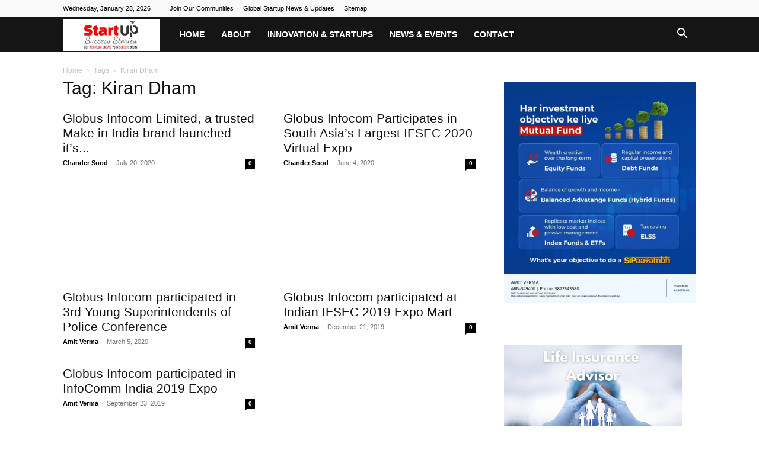

--- FILE ---
content_type: text/html; charset=UTF-8
request_url: https://startupsuccessstories.in/tag/kiran-dham/
body_size: 34843
content:
<!doctype html >
<!--[if IE 8]><html class="ie8" lang="en"> <![endif]-->
<!--[if IE 9]><html class="ie9" lang="en"> <![endif]-->
<!--[if gt IE 8]><!--><html lang="en-GB"> <!--<![endif]--><head><script data-no-optimize="1">var litespeed_docref=sessionStorage.getItem("litespeed_docref");litespeed_docref&&(Object.defineProperty(document,"referrer",{get:function(){return litespeed_docref}}),sessionStorage.removeItem("litespeed_docref"));</script> <meta charset="UTF-8" /><meta name="viewport" content="width=device-width, initial-scale=1.0"><link rel="pingback" href="https://startupsuccessstories.in/xmlrpc.php" /><meta name='robots' content='index, follow, max-image-preview:large, max-snippet:-1, max-video-preview:-1' /><title>Kiran Dham Archives - Startup Success Stories India - News &amp; Updates for Indian Entrepreneurs</title><link rel="canonical" href="https://startupsuccessstories.in/tag/kiran-dham/" /><meta property="og:locale" content="en_GB" /><meta property="og:type" content="article" /><meta property="og:title" content="Kiran Dham Archives - Startup Success Stories India - News &amp; Updates for Indian Entrepreneurs" /><meta property="og:url" content="https://startupsuccessstories.in/tag/kiran-dham/" /><meta property="og:site_name" content="Startup Success Stories India - News &amp; Updates for Indian Entrepreneurs" /><meta name="twitter:card" content="summary_large_image" /><meta name="twitter:site" content="@startup2succeed" /> <script type="application/ld+json" class="yoast-schema-graph">{"@context":"https://schema.org","@graph":[{"@type":"CollectionPage","@id":"https://startupsuccessstories.in/tag/kiran-dham/","url":"https://startupsuccessstories.in/tag/kiran-dham/","name":"Kiran Dham Archives - Startup Success Stories India - News &amp; Updates for Indian Entrepreneurs","isPartOf":{"@id":"https://goldenrod-bison-495293.hostingersite.com/#website"},"breadcrumb":{"@id":"https://startupsuccessstories.in/tag/kiran-dham/#breadcrumb"},"inLanguage":"en-GB"},{"@type":"BreadcrumbList","@id":"https://startupsuccessstories.in/tag/kiran-dham/#breadcrumb","itemListElement":[{"@type":"ListItem","position":1,"name":"Home","item":"https://startupsuccessstories.in/"},{"@type":"ListItem","position":2,"name":"Kiran Dham"}]},{"@type":"WebSite","@id":"https://goldenrod-bison-495293.hostingersite.com/#website","url":"https://goldenrod-bison-495293.hostingersite.com/","name":"Startup Success Stories India - News & Updates for Indian Entrepreneurs","description":"News Portal for Indian Startups","publisher":{"@id":"https://goldenrod-bison-495293.hostingersite.com/#organization"},"potentialAction":[{"@type":"SearchAction","target":{"@type":"EntryPoint","urlTemplate":"https://goldenrod-bison-495293.hostingersite.com/?s={search_term_string}"},"query-input":{"@type":"PropertyValueSpecification","valueRequired":true,"valueName":"search_term_string"}}],"inLanguage":"en-GB"},{"@type":"Organization","@id":"https://goldenrod-bison-495293.hostingersite.com/#organization","name":"Startup Success Stories India - News & Updates for Indian Entrepreneurs","url":"https://goldenrod-bison-495293.hostingersite.com/","logo":{"@type":"ImageObject","inLanguage":"en-GB","@id":"https://goldenrod-bison-495293.hostingersite.com/#/schema/logo/image/","url":"https://startupsuccessstories.in/wp-content/uploads/2022/12/startup-success-stories.png","contentUrl":"https://startupsuccessstories.in/wp-content/uploads/2022/12/startup-success-stories.png","width":272,"height":90,"caption":"Startup Success Stories India - News & Updates for Indian Entrepreneurs"},"image":{"@id":"https://goldenrod-bison-495293.hostingersite.com/#/schema/logo/image/"},"sameAs":["https://facebook.com/StartupSuccessStories.in/","https://x.com/startup2succeed","https://www.instagram.com/startupsuccessstories.in/","https://www.linkedin.com/company/startup-success-stories/","https://www.youtube.com/channel/UCNuxaVXa4uKvl7ZhFWJvwAg"]}]}</script> <link rel='dns-prefetch' href='//www.googletagmanager.com' /><link rel='dns-prefetch' href='//fonts.googleapis.com' /><link rel='dns-prefetch' href='//pagead2.googlesyndication.com' /><link rel='dns-prefetch' href='//fundingchoicesmessages.google.com' /><link rel="alternate" type="application/rss+xml" title="Startup Success Stories India - News &amp; Updates for Indian Entrepreneurs &raquo; Feed" href="https://startupsuccessstories.in/feed/" /><link rel="alternate" type="application/rss+xml" title="Startup Success Stories India - News &amp; Updates for Indian Entrepreneurs &raquo; Comments Feed" href="https://startupsuccessstories.in/comments/feed/" /><link rel="alternate" type="application/rss+xml" title="Startup Success Stories India - News &amp; Updates for Indian Entrepreneurs &raquo; Kiran Dham Tag Feed" href="https://startupsuccessstories.in/tag/kiran-dham/feed/" /><style id='wp-img-auto-sizes-contain-inline-css' type='text/css'>img:is([sizes=auto i],[sizes^="auto," i]){contain-intrinsic-size:3000px 1500px}
/*# sourceURL=wp-img-auto-sizes-contain-inline-css */</style><link data-optimized="2" rel="stylesheet" href="https://startupsuccessstories.in/wp-content/litespeed/css/fc879a839a9774ef3865de5cf802322c.css?ver=f8162" /><style id='classic-theme-styles-inline-css' type='text/css'>/*! This file is auto-generated */
.wp-block-button__link{color:#fff;background-color:#32373c;border-radius:9999px;box-shadow:none;text-decoration:none;padding:calc(.667em + 2px) calc(1.333em + 2px);font-size:1.125em}.wp-block-file__button{background:#32373c;color:#fff;text-decoration:none}
/*# sourceURL=/wp-includes/css/classic-themes.min.css */</style><style id='td-theme-inline-css' type='text/css'>@media (max-width:767px){.td-header-desktop-wrap{display:none}}@media (min-width:767px){.td-header-mobile-wrap{display:none}}</style> <script type="litespeed/javascript" data-src="https://startupsuccessstories.in/wp-includes/js/jquery/jquery.min.js" id="jquery-core-js"></script> 
 <script type="litespeed/javascript" data-src="https://www.googletagmanager.com/gtag/js?id=GT-K52G6CX" id="google_gtagjs-js"></script> <script id="google_gtagjs-js-after" type="litespeed/javascript">window.dataLayer=window.dataLayer||[];function gtag(){dataLayer.push(arguments)}
gtag("set","linker",{"domains":["startupsuccessstories.in"]});gtag("js",new Date());gtag("set","developer_id.dZTNiMT",!0);gtag("config","GT-K52G6CX")</script> <link rel="https://api.w.org/" href="https://startupsuccessstories.in/wp-json/" /><link rel="alternate" title="JSON" type="application/json" href="https://startupsuccessstories.in/wp-json/wp/v2/tags/5187" /><link rel="EditURI" type="application/rsd+xml" title="RSD" href="https://startupsuccessstories.in/xmlrpc.php?rsd" /><meta name="generator" content="WordPress 6.9" />
<script type="litespeed/javascript" data-src="https://pagead2.googlesyndication.com/pagead/js/adsbygoogle.js?client=ca-pub-3109367668296186" crossorigin="anonymous"></script><meta name="generator" content="Site Kit by Google 1.171.0" /> <script type="litespeed/javascript">window.tdb_global_vars={"wpRestUrl":"https:\/\/startupsuccessstories.in\/wp-json\/","permalinkStructure":"\/%postname%\/"};window.tdb_p_autoload_vars={"isAjax":!1,"isAdminBarShowing":!1}</script> <style id="tdb-global-colors">:root{--center-demo-1:#11B494;--center-demo-2:#099F8A;--accent-color:#fff}</style><style id="tdb-global-fonts">:root{--downtown-serif-font:Zilla Slab;--downtown-sans-serif-font:Red Hat Display;}</style><meta name="google-adsense-platform-account" content="ca-host-pub-2644536267352236"><meta name="google-adsense-platform-domain" content="sitekit.withgoogle.com"> <script type="litespeed/javascript" data-src="https://pagead2.googlesyndication.com/pagead/js/adsbygoogle.js?client=ca-pub-3109367668296186&amp;host=ca-host-pub-2644536267352236" crossorigin="anonymous"></script>  <script type="litespeed/javascript" data-src="https://fundingchoicesmessages.google.com/i/pub-3109367668296186?ers=1"></script><script type="litespeed/javascript">(function(){function signalGooglefcPresent(){if(!window.frames.googlefcPresent){if(document.body){const iframe=document.createElement('iframe');iframe.style='width: 0; height: 0; border: none; z-index: -1000; left: -1000px; top: -1000px;';iframe.style.display='none';iframe.name='googlefcPresent';document.body.appendChild(iframe)}else{setTimeout(signalGooglefcPresent,0)}}}signalGooglefcPresent()})()</script>  <script type="litespeed/javascript">(function(){'use strict';function aa(a){var b=0;return function(){return b<a.length?{done:!1,value:a[b++]}:{done:!0}}}var ba=typeof Object.defineProperties=="function"?Object.defineProperty:function(a,b,c){if(a==Array.prototype||a==Object.prototype)return a;a[b]=c.value;return a};function ca(a){a=["object"==typeof globalThis&&globalThis,a,"object"==typeof window&&window,"object"==typeof self&&self,"object"==typeof global&&global];for(var b=0;b<a.length;++b){var c=a[b];if(c&&c.Math==Math)return c}throw Error("Cannot find global object");}var da=ca(this);function l(a,b){if(b)a:{var c=da;a=a.split(".");for(var d=0;d<a.length-1;d++){var e=a[d];if(!(e in c))break a;c=c[e]}a=a[a.length-1];d=c[a];b=b(d);b!=d&&b!=null&&ba(c,a,{configurable:!0,writable:!0,value:b})}}
function ea(a){return a.raw=a}function n(a){var b=typeof Symbol!="undefined"&&Symbol.iterator&&a[Symbol.iterator];if(b)return b.call(a);if(typeof a.length=="number")return{next:aa(a)};throw Error(String(a)+" is not an iterable or ArrayLike")}function fa(a){for(var b,c=[];!(b=a.next()).done;)c.push(b.value);return c}var ha=typeof Object.create=="function"?Object.create:function(a){function b(){}b.prototype=a;return new b},p;if(typeof Object.setPrototypeOf=="function")p=Object.setPrototypeOf;else{var q;a:{var ja={a:!0},ka={};try{ka.__proto__=ja;q=ka.a;break a}catch(a){}q=!1}p=q?function(a,b){a.__proto__=b;if(a.__proto__!==b)throw new TypeError(a+" is not extensible");return a}:null}var la=p;function t(a,b){a.prototype=ha(b.prototype);a.prototype.constructor=a;if(la)la(a,b);else for(var c in b)if(c!="prototype")if(Object.defineProperties){var d=Object.getOwnPropertyDescriptor(b,c);d&&Object.defineProperty(a,c,d)}else a[c]=b[c];a.A=b.prototype}function ma(){for(var a=Number(this),b=[],c=a;c<arguments.length;c++)b[c-a]=arguments[c];return b}l("Object.is",function(a){return a?a:function(b,c){return b===c?b!==0||1/b===1/c:b!==b&&c!==c}});l("Array.prototype.includes",function(a){return a?a:function(b,c){var d=this;d instanceof String&&(d=String(d));var e=d.length;c=c||0;for(c<0&&(c=Math.max(c+e,0));c<e;c++){var f=d[c];if(f===b||Object.is(f,b))return!0}return!1}});l("String.prototype.includes",function(a){return a?a:function(b,c){if(this==null)throw new TypeError("The 'this' value for String.prototype.includes must not be null or undefined");if(b instanceof RegExp)throw new TypeError("First argument to String.prototype.includes must not be a regular expression");return this.indexOf(b,c||0)!==-1}});l("Number.MAX_SAFE_INTEGER",function(){return 9007199254740991});l("Number.isFinite",function(a){return a?a:function(b){return typeof b!=="number"?!1:!isNaN(b)&&b!==Infinity&&b!==-Infinity}});l("Number.isInteger",function(a){return a?a:function(b){return Number.isFinite(b)?b===Math.floor(b):!1}});l("Number.isSafeInteger",function(a){return a?a:function(b){return Number.isInteger(b)&&Math.abs(b)<=Number.MAX_SAFE_INTEGER}});l("Math.trunc",function(a){return a?a:function(b){b=Number(b);if(isNaN(b)||b===Infinity||b===-Infinity||b===0)return b;var c=Math.floor(Math.abs(b));return b<0?-c:c}});var u=this||self;function v(a,b){a:{var c=["CLOSURE_FLAGS"];for(var d=u,e=0;e<c.length;e++)if(d=d[c[e]],d==null){c=null;break a}c=d}a=c&&c[a];return a!=null?a:b}function w(a){return a};function na(a){u.setTimeout(function(){throw a},0)};var oa=v(610401301,!1),pa=v(188588736,!0),qa=v(645172343,v(1,!0));var x,ra=u.navigator;x=ra?ra.userAgentData||null:null;function z(a){return oa?x?x.brands.some(function(b){return(b=b.brand)&&b.indexOf(a)!=-1}):!1:!1}function A(a){var b;a:{if(b=u.navigator)if(b=b.userAgent)break a;b=""}return b.indexOf(a)!=-1};function B(){return oa?!!x&&x.brands.length>0:!1}function C(){return B()?z("Chromium"):(A("Chrome")||A("CriOS"))&&!(B()?0:A("Edge"))||A("Silk")};var sa=B()?!1:A("Trident")||A("MSIE");!A("Android")||C();C();A("Safari")&&(C()||(B()?0:A("Coast"))||(B()?0:A("Opera"))||(B()?0:A("Edge"))||(B()?z("Microsoft Edge"):A("Edg/"))||B()&&z("Opera"));var ta={},D=null;var ua=typeof Uint8Array!=="undefined",va=!sa&&typeof btoa==="function";var wa;function E(){return typeof BigInt==="function"};var F=typeof Symbol==="function"&&typeof Symbol()==="symbol";function xa(a){return typeof Symbol==="function"&&typeof Symbol()==="symbol"?Symbol():a}var G=xa(),ya=xa("2ex");var za=F?function(a,b){a[G]|=b}:function(a,b){a.g!==void 0?a.g|=b:Object.defineProperties(a,{g:{value:b,configurable:!0,writable:!0,enumerable:!1}})},H=F?function(a){return a[G]|0}:function(a){return a.g|0},I=F?function(a){return a[G]}:function(a){return a.g},J=F?function(a,b){a[G]=b}:function(a,b){a.g!==void 0?a.g=b:Object.defineProperties(a,{g:{value:b,configurable:!0,writable:!0,enumerable:!1}})};function Aa(a,b){J(b,(a|0)&-14591)}function Ba(a,b){J(b,(a|34)&-14557)};var K={},Ca={};function Da(a){return!(!a||typeof a!=="object"||a.g!==Ca)}function Ea(a){return a!==null&&typeof a==="object"&&!Array.isArray(a)&&a.constructor===Object}function L(a,b,c){if(!Array.isArray(a)||a.length)return!1;var d=H(a);if(d&1)return!0;if(!(b&&(Array.isArray(b)?b.includes(c):b.has(c))))return!1;J(a,d|1);return!0};var M=0,N=0;function Fa(a){var b=a>>>0;M=b;N=(a-b)/4294967296>>>0}function Ga(a){if(a<0){Fa(-a);var b=n(Ha(M,N));a=b.next().value;b=b.next().value;M=a>>>0;N=b>>>0}else Fa(a)}function Ia(a,b){b>>>=0;a>>>=0;if(b<=2097151)var c=""+(4294967296*b+a);else E()?c=""+(BigInt(b)<<BigInt(32)|BigInt(a)):(c=(a>>>24|b<<8)&16777215,b=b>>16&65535,a=(a&16777215)+c*6777216+b*6710656,c+=b*8147497,b*=2,a>=1E7&&(c+=a/1E7>>>0,a%=1E7),c>=1E7&&(b+=c/1E7>>>0,c%=1E7),c=b+Ja(c)+Ja(a));return c}
function Ja(a){a=String(a);return"0000000".slice(a.length)+a}function Ha(a,b){b=~b;a?a=~a+1:b+=1;return[a,b]};var Ka=/^-?([1-9][0-9]*|0)(\.[0-9]+)?$/;var O;function La(a,b){O=b;a=new a(b);O=void 0;return a}
function P(a,b,c){a==null&&(a=O);O=void 0;if(a==null){var d=96;c?(a=[c],d|=512):a=[];b&&(d=d&-16760833|(b&1023)<<14)}else{if(!Array.isArray(a))throw Error("narr");d=H(a);if(d&2048)throw Error("farr");if(d&64)return a;d|=64;if(c&&(d|=512,c!==a[0]))throw Error("mid");a:{c=a;var e=c.length;if(e){var f=e-1;if(Ea(c[f])){d|=256;b=f-(+!!(d&512)-1);if(b>=1024)throw Error("pvtlmt");d=d&-16760833|(b&1023)<<14;break a}}if(b){b=Math.max(b,e-(+!!(d&512)-1));if(b>1024)throw Error("spvt");d=d&-16760833|(b&1023)<<14}}}J(a,d);return a};function Ma(a){switch(typeof a){case "number":return isFinite(a)?a:String(a);case "boolean":return a?1:0;case "object":if(a)if(Array.isArray(a)){if(L(a,void 0,0))return}else if(ua&&a!=null&&a instanceof Uint8Array){if(va){for(var b="",c=0,d=a.length-10240;c<d;)b+=String.fromCharCode.apply(null,a.subarray(c,c+=10240));b+=String.fromCharCode.apply(null,c?a.subarray(c):a);a=btoa(b)}else{b===void 0&&(b=0);if(!D){D={};c="ABCDEFGHIJKLMNOPQRSTUVWXYZabcdefghijklmnopqrstuvwxyz0123456789".split("");d=["+/=","+/","-_=","-_.","-_"];for(var e=0;e<5;e++){var f=c.concat(d[e].split(""));ta[e]=f;for(var g=0;g<f.length;g++){var h=f[g];D[h]===void 0&&(D[h]=g)}}}b=ta[b];c=Array(Math.floor(a.length/3));d=b[64]||"";for(e=f=0;f<a.length-2;f+=3){var k=a[f],m=a[f+1];h=a[f+2];g=b[k>>2];k=b[(k&3)<<4|m>>4];m=b[(m&15)<<2|h>>6];h=b[h&63];c[e++]=g+k+m+h}g=0;h=d;switch(a.length-f){case 2:g=a[f+1],h=b[(g&15)<<2]||d;case 1:a=a[f],c[e]=b[a>>2]+b[(a&3)<<4|g>>4]+h+d}a=c.join("")}return a}}return a};function Na(a,b,c){a=Array.prototype.slice.call(a);var d=a.length,e=b&256?a[d-1]:void 0;d+=e?-1:0;for(b=b&512?1:0;b<d;b++)a[b]=c(a[b]);if(e){b=a[b]={};for(var f in e)Object.prototype.hasOwnProperty.call(e,f)&&(b[f]=c(e[f]))}return a}function Oa(a,b,c,d,e){if(a!=null){if(Array.isArray(a))a=L(a,void 0,0)?void 0:e&&H(a)&2?a:Pa(a,b,c,d!==void 0,e);else if(Ea(a)){var f={},g;for(g in a)Object.prototype.hasOwnProperty.call(a,g)&&(f[g]=Oa(a[g],b,c,d,e));a=f}else a=b(a,d);return a}}
function Pa(a,b,c,d,e){var f=d||c?H(a):0;d=d?!!(f&32):void 0;a=Array.prototype.slice.call(a);for(var g=0;g<a.length;g++)a[g]=Oa(a[g],b,c,d,e);c&&c(f,a);return a}function Qa(a){return a.s===K?a.toJSON():Ma(a)};function Ra(a,b,c){c=c===void 0?Ba:c;if(a!=null){if(ua&&a instanceof Uint8Array)return b?a:new Uint8Array(a);if(Array.isArray(a)){var d=H(a);if(d&2)return a;b&&(b=d===0||!!(d&32)&&!(d&64||!(d&16)));return b?(J(a,(d|34)&-12293),a):Pa(a,Ra,d&4?Ba:c,!0,!0)}a.s===K&&(c=a.h,d=I(c),a=d&2?a:La(a.constructor,Sa(c,d,!0)));return a}}function Sa(a,b,c){var d=c||b&2?Ba:Aa,e=!!(b&32);a=Na(a,b,function(f){return Ra(f,e,d)});za(a,32|(c?2:0));return a};function Ta(a,b){a=a.h;return Ua(a,I(a),b)}function Va(a,b,c,d){b=d+(+!!(b&512)-1);if(!(b<0||b>=a.length||b>=c))return a[b]}
function Ua(a,b,c,d){if(c===-1)return null;var e=b>>14&1023||536870912;if(c>=e){if(b&256)return a[a.length-1][c]}else{var f=a.length;if(d&&b&256&&(d=a[f-1][c],d!=null)){if(Va(a,b,e,c)&&ya!=null){var g;a=(g=wa)!=null?g:wa={};g=a[ya]||0;g>=4||(a[ya]=g+1,g=Error(),g.__closure__error__context__984382||(g.__closure__error__context__984382={}),g.__closure__error__context__984382.severity="incident",na(g))}return d}return Va(a,b,e,c)}}
function Wa(a,b,c,d,e){var f=b>>14&1023||536870912;if(c>=f||e&&!qa){var g=b;if(b&256)e=a[a.length-1];else{if(d==null)return;e=a[f+(+!!(b&512)-1)]={};g|=256}e[c]=d;c<f&&(a[c+(+!!(b&512)-1)]=void 0);g!==b&&J(a,g)}else a[c+(+!!(b&512)-1)]=d,b&256&&(a=a[a.length-1],c in a&&delete a[c])}
function Xa(a,b){var c=Ya;var d=d===void 0?!1:d;var e=a.h;var f=I(e),g=Ua(e,f,b,d);if(g!=null&&typeof g==="object"&&g.s===K)c=g;else if(Array.isArray(g)){var h=H(g),k=h;k===0&&(k|=f&32);k|=f&2;k!==h&&J(g,k);c=new c(g)}else c=void 0;c!==g&&c!=null&&Wa(e,f,b,c,d);e=c;if(e==null)return e;a=a.h;f=I(a);f&2||(g=e,c=g.h,h=I(c),g=h&2?La(g.constructor,Sa(c,h,!1)):g,g!==e&&(e=g,Wa(a,f,b,e,d)));return e}function Za(a,b){a=Ta(a,b);return a==null||typeof a==="string"?a:void 0}
function $a(a,b){var c=c===void 0?0:c;a=Ta(a,b);if(a!=null)if(b=typeof a,b==="number"?Number.isFinite(a):b!=="string"?0:Ka.test(a))if(typeof a==="number"){if(a=Math.trunc(a),!Number.isSafeInteger(a)){Ga(a);b=M;var d=N;if(a=d&2147483648)b=~b+1>>>0,d=~d>>>0,b==0&&(d=d+1>>>0);b=d*4294967296+(b>>>0);a=a?-b:b}}else if(b=Math.trunc(Number(a)),Number.isSafeInteger(b))a=String(b);else{if(b=a.indexOf("."),b!==-1&&(a=a.substring(0,b)),!(a[0]==="-"?a.length<20||a.length===20&&Number(a.substring(0,7))>-922337:a.length<19||a.length===19&&Number(a.substring(0,6))<922337)){if(a.length<16)Ga(Number(a));else if(E())a=BigInt(a),M=Number(a&BigInt(4294967295))>>>0,N=Number(a>>BigInt(32)&BigInt(4294967295));else{b=+(a[0]==="-");N=M=0;d=a.length;for(var e=b,f=(d-b)%6+b;f<=d;e=f,f+=6)e=Number(a.slice(e,f)),N*=1E6,M=M*1E6+e,M>=4294967296&&(N+=Math.trunc(M/4294967296),N>>>=0,M>>>=0);b&&(b=n(Ha(M,N)),a=b.next().value,b=b.next().value,M=a,N=b)}a=M;b=N;b&2147483648?E()?a=""+(BigInt(b|0)<<BigInt(32)|BigInt(a>>>0)):(b=n(Ha(a,b)),a=b.next().value,b=b.next().value,a="-"+Ia(a,b)):a=Ia(a,b)}}else a=void 0;return a!=null?a:c}function R(a,b){var c=c===void 0?"":c;a=Za(a,b);return a!=null?a:c};var S;function T(a,b,c){this.h=P(a,b,c)}T.prototype.toJSON=function(){return ab(this)};T.prototype.s=K;T.prototype.toString=function(){try{return S=!0,ab(this).toString()}finally{S=!1}};function ab(a){var b=S?a.h:Pa(a.h,Qa,void 0,void 0,!1);var c=!S;var d=pa?void 0:a.constructor.v;var e=I(c?a.h:b);if(a=b.length){var f=b[a-1],g=Ea(f);g?a--:f=void 0;e=+!!(e&512)-1;var h=b;if(g){b:{var k=f;var m={};g=!1;if(k)for(var r in k)if(Object.prototype.hasOwnProperty.call(k,r))if(isNaN(+r))m[r]=k[r];else{var y=k[r];Array.isArray(y)&&(L(y,d,+r)||Da(y)&&y.size===0)&&(y=null);y==null&&(g=!0);y!=null&&(m[r]=y)}if(g){for(var Q in m)break b;m=null}else m=k}k=m==null?f!=null:m!==f}for(var ia;a>0;a--){Q=a-1;r=h[Q];Q-=e;if(!(r==null||L(r,d,Q)||Da(r)&&r.size===0))break;ia=!0}if(h!==b||k||ia){if(!c)h=Array.prototype.slice.call(h,0,a);else if(ia||k||m)h.length=a;m&&h.push(m)}b=h}return b};function bb(a){return function(b){if(b==null||b=="")b=new a;else{b=JSON.parse(b);if(!Array.isArray(b))throw Error("dnarr");za(b,32);b=La(a,b)}return b}};function cb(a){this.h=P(a)}t(cb,T);var db=bb(cb);var U;function V(a){this.g=a}V.prototype.toString=function(){return this.g+""};var eb={};function fb(a){if(U===void 0){var b=null;var c=u.trustedTypes;if(c&&c.createPolicy){try{b=c.createPolicy("goog#html",{createHTML:w,createScript:w,createScriptURL:w})}catch(d){u.console&&u.console.error(d.message)}U=b}else U=b}a=(b=U)?b.createScriptURL(a):a;return new V(a,eb)};function gb(a){var b=ma.apply(1,arguments);if(b.length===0)return fb(a[0]);for(var c=a[0],d=0;d<b.length;d++)c+=encodeURIComponent(b[d])+a[d+1];return fb(c)};function hb(a,b){a.src=b instanceof V&&b.constructor===V?b.g:"type_error:TrustedResourceUrl";var c,d;(c=(b=(d=(c=(a.ownerDocument&&a.ownerDocument.defaultView||window).document).querySelector)==null?void 0:d.call(c,"script[nonce]"))?b.nonce||b.getAttribute("nonce")||"":"")&&a.setAttribute("nonce",c)};function ib(){return Math.floor(Math.random()*2147483648).toString(36)+Math.abs(Math.floor(Math.random()*2147483648)^Date.now()).toString(36)};function jb(a,b){b=String(b);a.contentType==="application/xhtml+xml"&&(b=b.toLowerCase());return a.createElement(b)}function kb(a){this.g=a||u.document||document};function lb(a){a=a===void 0?document:a;return a.createElement("script")};function mb(a,b,c,d,e,f){try{var g=a.g,h=lb(g);h.async=!0;hb(h,b);g.head.appendChild(h);h.addEventListener("load",function(){e();d&&g.head.removeChild(h)});h.addEventListener("error",function(){c>0?mb(a,b,c-1,d,e,f):(d&&g.head.removeChild(h),f())})}catch(k){f()}};var nb=u.atob("aHR0cHM6Ly93d3cuZ3N0YXRpYy5jb20vaW1hZ2VzL2ljb25zL21hdGVyaWFsL3N5c3RlbS8xeC93YXJuaW5nX2FtYmVyXzI0ZHAucG5n"),ob=u.atob("WW91IGFyZSBzZWVpbmcgdGhpcyBtZXNzYWdlIGJlY2F1c2UgYWQgb3Igc2NyaXB0IGJsb2NraW5nIHNvZnR3YXJlIGlzIGludGVyZmVyaW5nIHdpdGggdGhpcyBwYWdlLg=="),pb=u.atob("RGlzYWJsZSBhbnkgYWQgb3Igc2NyaXB0IGJsb2NraW5nIHNvZnR3YXJlLCB0aGVuIHJlbG9hZCB0aGlzIHBhZ2Uu");function qb(a,b,c){this.i=a;this.u=b;this.o=c;this.g=null;this.j=[];this.m=!1;this.l=new kb(this.i)}
function rb(a){if(a.i.body&&!a.m){var b=function(){sb(a);u.setTimeout(function(){tb(a,3)},50)};mb(a.l,a.u,2,!0,function(){u[a.o]||b()},b);a.m=!0}}
function sb(a){for(var b=W(1,5),c=0;c<b;c++){var d=X(a);a.i.body.appendChild(d);a.j.push(d)}b=X(a);b.style.bottom="0";b.style.left="0";b.style.position="fixed";b.style.width=W(100,110).toString()+"%";b.style.zIndex=W(2147483544,2147483644).toString();b.style.backgroundColor=ub(249,259,242,252,219,229);b.style.boxShadow="0 0 12px #888";b.style.color=ub(0,10,0,10,0,10);b.style.display="flex";b.style.justifyContent="center";b.style.fontFamily="Roboto, Arial";c=X(a);c.style.width=W(80,85).toString()+"%";c.style.maxWidth=W(750,775).toString()+"px";c.style.margin="24px";c.style.display="flex";c.style.alignItems="flex-start";c.style.justifyContent="center";d=jb(a.l.g,"IMG");d.className=ib();d.src=nb;d.alt="Warning icon";d.style.height="24px";d.style.width="24px";d.style.paddingRight="16px";var e=X(a),f=X(a);f.style.fontWeight="bold";f.textContent=ob;var g=X(a);g.textContent=pb;Y(a,e,f);Y(a,e,g);Y(a,c,d);Y(a,c,e);Y(a,b,c);a.g=b;a.i.body.appendChild(a.g);b=W(1,5);for(c=0;c<b;c++)d=X(a),a.i.body.appendChild(d),a.j.push(d)}function Y(a,b,c){for(var d=W(1,5),e=0;e<d;e++){var f=X(a);b.appendChild(f)}b.appendChild(c);c=W(1,5);for(d=0;d<c;d++)e=X(a),b.appendChild(e)}function W(a,b){return Math.floor(a+Math.random()*(b-a))}function ub(a,b,c,d,e,f){return"rgb("+W(Math.max(a,0),Math.min(b,255)).toString()+","+W(Math.max(c,0),Math.min(d,255)).toString()+","+W(Math.max(e,0),Math.min(f,255)).toString()+")"}function X(a){a=jb(a.l.g,"DIV");a.className=ib();return a}
function tb(a,b){b<=0||a.g!=null&&a.g.offsetHeight!==0&&a.g.offsetWidth!==0||(vb(a),sb(a),u.setTimeout(function(){tb(a,b-1)},50))}function vb(a){for(var b=n(a.j),c=b.next();!c.done;c=b.next())(c=c.value)&&c.parentNode&&c.parentNode.removeChild(c);a.j=[];(b=a.g)&&b.parentNode&&b.parentNode.removeChild(b);a.g=null};function wb(a,b,c,d,e){function f(k){document.body?g(document.body):k>0?u.setTimeout(function(){f(k-1)},e):b()}function g(k){k.appendChild(h);u.setTimeout(function(){h?(h.offsetHeight!==0&&h.offsetWidth!==0?b():a(),h.parentNode&&h.parentNode.removeChild(h)):a()},d)}var h=xb(c);f(3)}function xb(a){var b=document.createElement("div");b.className=a;b.style.width="1px";b.style.height="1px";b.style.position="absolute";b.style.left="-10000px";b.style.top="-10000px";b.style.zIndex="-10000";return b};function Ya(a){this.h=P(a)}t(Ya,T);function yb(a){this.h=P(a)}t(yb,T);var zb=bb(yb);function Ab(a){if(!a)return null;a=Za(a,4);var b;a===null||a===void 0?b=null:b=fb(a);return b};var Bb=ea([""]),Cb=ea([""]);function Db(a,b){this.m=a;this.o=new kb(a.document);this.g=b;this.j=R(this.g,1);this.u=Ab(Xa(this.g,2))||gb(Bb);this.i=!1;b=Ab(Xa(this.g,13))||gb(Cb);this.l=new qb(a.document,b,R(this.g,12))}Db.prototype.start=function(){Eb(this)};function Eb(a){Fb(a);mb(a.o,a.u,3,!1,function(){a:{var b=a.j;var c=u.btoa(b);if(c=u[c]){try{var d=db(u.atob(c))}catch(e){b=!1;break a}b=b===Za(d,1)}else b=!1}b?Z(a,R(a.g,14)):(Z(a,R(a.g,8)),rb(a.l))},function(){wb(function(){Z(a,R(a.g,7));rb(a.l)},function(){return Z(a,R(a.g,6))},R(a.g,9),$a(a.g,10),$a(a.g,11))})}function Z(a,b){a.i||(a.i=!0,a=new a.m.XMLHttpRequest,a.open("GET",b,!0),a.send())}function Fb(a){var b=u.btoa(a.j);a.m[b]&&Z(a,R(a.g,5))};(function(a,b){u[a]=function(){var c=ma.apply(0,arguments);u[a]=function(){};b.call.apply(b,[null].concat(c instanceof Array?c:fa(n(c))))}})("__h82AlnkH6D91__",function(a){typeof window.atob==="function"&&(new Db(window,zb(window.atob(a)))).start()})}).call(this);window.__h82AlnkH6D91__("[base64]/[base64]/[base64]/[base64]")</script>  <script id="td-generated-header-js" type="litespeed/javascript">var tdBlocksArray=[];function tdBlock(){this.id='';this.block_type=1;this.atts='';this.td_column_number='';this.td_current_page=1;this.post_count=0;this.found_posts=0;this.max_num_pages=0;this.td_filter_value='';this.is_ajax_running=!1;this.td_user_action='';this.header_color='';this.ajax_pagination_infinite_stop=''}(function(){var htmlTag=document.getElementsByTagName("html")[0];if(navigator.userAgent.indexOf("MSIE 10.0")>-1){htmlTag.className+=' ie10'}
if(!!navigator.userAgent.match(/Trident.*rv\:11\./)){htmlTag.className+=' ie11'}
if(navigator.userAgent.indexOf("Edge")>-1){htmlTag.className+=' ieEdge'}
if(/(iPad|iPhone|iPod)/g.test(navigator.userAgent)){htmlTag.className+=' td-md-is-ios'}
var user_agent=navigator.userAgent.toLowerCase();if(user_agent.indexOf("android")>-1){htmlTag.className+=' td-md-is-android'}
if(-1!==navigator.userAgent.indexOf('Mac OS X')){htmlTag.className+=' td-md-is-os-x'}
if(/chrom(e|ium)/.test(navigator.userAgent.toLowerCase())){htmlTag.className+=' td-md-is-chrome'}
if(-1!==navigator.userAgent.indexOf('Firefox')){htmlTag.className+=' td-md-is-firefox'}
if(-1!==navigator.userAgent.indexOf('Safari')&&-1===navigator.userAgent.indexOf('Chrome')){htmlTag.className+=' td-md-is-safari'}
if(-1!==navigator.userAgent.indexOf('IEMobile')){htmlTag.className+=' td-md-is-iemobile'}})();var tdLocalCache={};(function(){"use strict";tdLocalCache={data:{},remove:function(resource_id){delete tdLocalCache.data[resource_id]},exist:function(resource_id){return tdLocalCache.data.hasOwnProperty(resource_id)&&tdLocalCache.data[resource_id]!==null},get:function(resource_id){return tdLocalCache.data[resource_id]},set:function(resource_id,cachedData){tdLocalCache.remove(resource_id);tdLocalCache.data[resource_id]=cachedData}}})();var td_viewport_interval_list=[{"limitBottom":767,"sidebarWidth":228},{"limitBottom":1018,"sidebarWidth":300},{"limitBottom":1140,"sidebarWidth":324}];var td_animation_stack_effect="type1";var tds_animation_stack=!0;var td_animation_stack_specific_selectors=".entry-thumb, img[class*=\"wp-image-\"], a.td-sml-link-to-image > img, .td-lazy-img";var td_animation_stack_general_selectors=".td-animation-stack .entry-thumb, .post .entry-thumb, .post img[class*=\"wp-image-\"], .post a.td-sml-link-to-image > img, .td-animation-stack .td-lazy-img";var tdc_is_installed="yes";var tdc_domain_active=!1;var td_ajax_url="https:\/\/startupsuccessstories.in\/wp-admin\/admin-ajax.php?td_theme_name=Newspaper&v=12.7.4";var td_get_template_directory_uri="https:\/\/startupsuccessstories.in\/wp-content\/plugins\/td-composer\/legacy\/common";var tds_snap_menu="";var tds_logo_on_sticky="";var tds_header_style="5";var td_please_wait="Please wait...";var td_email_user_pass_incorrect="User or password incorrect!";var td_email_user_incorrect="Email or username incorrect!";var td_email_incorrect="Email incorrect!";var td_user_incorrect="Username incorrect!";var td_email_user_empty="Email or username empty!";var td_pass_empty="Pass empty!";var td_pass_pattern_incorrect="Invalid Pass Pattern!";var td_retype_pass_incorrect="Retyped Pass incorrect!";var tds_more_articles_on_post_enable="";var tds_more_articles_on_post_time_to_wait="";var tds_more_articles_on_post_pages_distance_from_top=0;var tds_captcha="";var tds_theme_color_site_wide="#000000";var tds_smart_sidebar="";var tdThemeName="Newspaper";var tdThemeNameWl="Newspaper";var td_magnific_popup_translation_tPrev="Previous (Left arrow key)";var td_magnific_popup_translation_tNext="Next (Right arrow key)";var td_magnific_popup_translation_tCounter="%curr% of %total%";var td_magnific_popup_translation_ajax_tError="The content from %url% could not be loaded.";var td_magnific_popup_translation_image_tError="The image #%curr% could not be loaded.";var tdBlockNonce="e496fa1a8f";var tdMobileMenu="enabled";var tdMobileSearch="enabled";var tdDateNamesI18n={"month_names":["January","February","March","April","May","June","July","August","September","October","November","December"],"month_names_short":["Jan","Feb","Mar","Apr","May","Jun","Jul","Aug","Sep","Oct","Nov","Dec"],"day_names":["Sunday","Monday","Tuesday","Wednesday","Thursday","Friday","Saturday"],"day_names_short":["Sun","Mon","Tue","Wed","Thu","Fri","Sat"]};var tdb_modal_confirm="Save";var tdb_modal_cancel="Cancel";var tdb_modal_confirm_alt="Yes";var tdb_modal_cancel_alt="No";var td_deploy_mode="deploy";var td_ad_background_click_link="";var td_ad_background_click_target=""</script> <style>.td-mobile-content .td-mobile-main-menu>li>a{font-family:Coustard;font-size:20px;line-height:20px;font-weight:900}.td-mobile-content .sub-menu a{font-family:Literata;font-size:14px;font-weight:300;text-transform:uppercase}#td-mobile-nav,#td-mobile-nav .wpb_button,.td-search-wrap-mob{font-family:Literata}:root{--td_theme_color:#000000;--td_slider_text:rgba(0,0,0,0.7);--td_mobile_gradient_one_mob:#000000;--td_mobile_gradient_two_mob:#000000;--td_mobile_text_active_color:#e5764e;--td_mobile_button_background_mob:#e8e8e8;--td_login_button_background:#e8e8e8;--td_login_hover_background:#000000;--td_login_hover_color:#ffffff;--td_login_gradient_one:#000000;--td_login_gradient_two:#000000}.td-header-style-12 .td-header-menu-wrap-full,.td-header-style-12 .td-affix,.td-grid-style-1.td-hover-1 .td-big-grid-post:hover .td-post-category,.td-grid-style-5.td-hover-1 .td-big-grid-post:hover .td-post-category,.td_category_template_3 .td-current-sub-category,.td_category_template_8 .td-category-header .td-category a.td-current-sub-category,.td_category_template_4 .td-category-siblings .td-category a:hover,.td_block_big_grid_9.td-grid-style-1 .td-post-category,.td_block_big_grid_9.td-grid-style-5 .td-post-category,.td-grid-style-6.td-hover-1 .td-module-thumb:after,.tdm-menu-active-style5 .td-header-menu-wrap .sf-menu>.current-menu-item>a,.tdm-menu-active-style5 .td-header-menu-wrap .sf-menu>.current-menu-ancestor>a,.tdm-menu-active-style5 .td-header-menu-wrap .sf-menu>.current-category-ancestor>a,.tdm-menu-active-style5 .td-header-menu-wrap .sf-menu>li>a:hover,.tdm-menu-active-style5 .td-header-menu-wrap .sf-menu>.sfHover>a{background-color:#000000}.td_mega_menu_sub_cats .cur-sub-cat,.td-mega-span h3 a:hover,.td_mod_mega_menu:hover .entry-title a,.header-search-wrap .result-msg a:hover,.td-header-top-menu .td-drop-down-search .td_module_wrap:hover .entry-title a,.td-header-top-menu .td-icon-search:hover,.td-header-wrap .result-msg a:hover,.top-header-menu li a:hover,.top-header-menu .current-menu-item>a,.top-header-menu .current-menu-ancestor>a,.top-header-menu .current-category-ancestor>a,.td-social-icon-wrap>a:hover,.td-header-sp-top-widget .td-social-icon-wrap a:hover,.td_mod_related_posts:hover h3>a,.td-post-template-11 .td-related-title .td-related-left:hover,.td-post-template-11 .td-related-title .td-related-right:hover,.td-post-template-11 .td-related-title .td-cur-simple-item,.td-post-template-11 .td_block_related_posts .td-next-prev-wrap a:hover,.td-category-header .td-pulldown-category-filter-link:hover,.td-category-siblings .td-subcat-dropdown a:hover,.td-category-siblings .td-subcat-dropdown a.td-current-sub-category,.footer-text-wrap .footer-email-wrap a,.footer-social-wrap a:hover,.td_module_17 .td-read-more a:hover,.td_module_18 .td-read-more a:hover,.td_module_19 .td-post-author-name a:hover,.td-pulldown-syle-2 .td-subcat-dropdown:hover .td-subcat-more span,.td-pulldown-syle-2 .td-subcat-dropdown:hover .td-subcat-more i,.td-pulldown-syle-3 .td-subcat-dropdown:hover .td-subcat-more span,.td-pulldown-syle-3 .td-subcat-dropdown:hover .td-subcat-more i,.tdm-menu-active-style3 .tdm-header.td-header-wrap .sf-menu>.current-category-ancestor>a,.tdm-menu-active-style3 .tdm-header.td-header-wrap .sf-menu>.current-menu-ancestor>a,.tdm-menu-active-style3 .tdm-header.td-header-wrap .sf-menu>.current-menu-item>a,.tdm-menu-active-style3 .tdm-header.td-header-wrap .sf-menu>.sfHover>a,.tdm-menu-active-style3 .tdm-header.td-header-wrap .sf-menu>li>a:hover{color:#000000}.td-mega-menu-page .wpb_content_element ul li a:hover,.td-theme-wrap .td-aj-search-results .td_module_wrap:hover .entry-title a,.td-theme-wrap .header-search-wrap .result-msg a:hover{color:#000000!important}.td_category_template_8 .td-category-header .td-category a.td-current-sub-category,.td_category_template_4 .td-category-siblings .td-category a:hover,.tdm-menu-active-style4 .tdm-header .sf-menu>.current-menu-item>a,.tdm-menu-active-style4 .tdm-header .sf-menu>.current-menu-ancestor>a,.tdm-menu-active-style4 .tdm-header .sf-menu>.current-category-ancestor>a,.tdm-menu-active-style4 .tdm-header .sf-menu>li>a:hover,.tdm-menu-active-style4 .tdm-header .sf-menu>.sfHover>a{border-color:#000000}.td-mobile-content .td-mobile-main-menu>li>a{font-family:Coustard;font-size:20px;line-height:20px;font-weight:900}.td-mobile-content .sub-menu a{font-family:Literata;font-size:14px;font-weight:300;text-transform:uppercase}#td-mobile-nav,#td-mobile-nav .wpb_button,.td-search-wrap-mob{font-family:Literata}:root{--td_theme_color:#000000;--td_slider_text:rgba(0,0,0,0.7);--td_mobile_gradient_one_mob:#000000;--td_mobile_gradient_two_mob:#000000;--td_mobile_text_active_color:#e5764e;--td_mobile_button_background_mob:#e8e8e8;--td_login_button_background:#e8e8e8;--td_login_hover_background:#000000;--td_login_hover_color:#ffffff;--td_login_gradient_one:#000000;--td_login_gradient_two:#000000}.td-header-style-12 .td-header-menu-wrap-full,.td-header-style-12 .td-affix,.td-grid-style-1.td-hover-1 .td-big-grid-post:hover .td-post-category,.td-grid-style-5.td-hover-1 .td-big-grid-post:hover .td-post-category,.td_category_template_3 .td-current-sub-category,.td_category_template_8 .td-category-header .td-category a.td-current-sub-category,.td_category_template_4 .td-category-siblings .td-category a:hover,.td_block_big_grid_9.td-grid-style-1 .td-post-category,.td_block_big_grid_9.td-grid-style-5 .td-post-category,.td-grid-style-6.td-hover-1 .td-module-thumb:after,.tdm-menu-active-style5 .td-header-menu-wrap .sf-menu>.current-menu-item>a,.tdm-menu-active-style5 .td-header-menu-wrap .sf-menu>.current-menu-ancestor>a,.tdm-menu-active-style5 .td-header-menu-wrap .sf-menu>.current-category-ancestor>a,.tdm-menu-active-style5 .td-header-menu-wrap .sf-menu>li>a:hover,.tdm-menu-active-style5 .td-header-menu-wrap .sf-menu>.sfHover>a{background-color:#000000}.td_mega_menu_sub_cats .cur-sub-cat,.td-mega-span h3 a:hover,.td_mod_mega_menu:hover .entry-title a,.header-search-wrap .result-msg a:hover,.td-header-top-menu .td-drop-down-search .td_module_wrap:hover .entry-title a,.td-header-top-menu .td-icon-search:hover,.td-header-wrap .result-msg a:hover,.top-header-menu li a:hover,.top-header-menu .current-menu-item>a,.top-header-menu .current-menu-ancestor>a,.top-header-menu .current-category-ancestor>a,.td-social-icon-wrap>a:hover,.td-header-sp-top-widget .td-social-icon-wrap a:hover,.td_mod_related_posts:hover h3>a,.td-post-template-11 .td-related-title .td-related-left:hover,.td-post-template-11 .td-related-title .td-related-right:hover,.td-post-template-11 .td-related-title .td-cur-simple-item,.td-post-template-11 .td_block_related_posts .td-next-prev-wrap a:hover,.td-category-header .td-pulldown-category-filter-link:hover,.td-category-siblings .td-subcat-dropdown a:hover,.td-category-siblings .td-subcat-dropdown a.td-current-sub-category,.footer-text-wrap .footer-email-wrap a,.footer-social-wrap a:hover,.td_module_17 .td-read-more a:hover,.td_module_18 .td-read-more a:hover,.td_module_19 .td-post-author-name a:hover,.td-pulldown-syle-2 .td-subcat-dropdown:hover .td-subcat-more span,.td-pulldown-syle-2 .td-subcat-dropdown:hover .td-subcat-more i,.td-pulldown-syle-3 .td-subcat-dropdown:hover .td-subcat-more span,.td-pulldown-syle-3 .td-subcat-dropdown:hover .td-subcat-more i,.tdm-menu-active-style3 .tdm-header.td-header-wrap .sf-menu>.current-category-ancestor>a,.tdm-menu-active-style3 .tdm-header.td-header-wrap .sf-menu>.current-menu-ancestor>a,.tdm-menu-active-style3 .tdm-header.td-header-wrap .sf-menu>.current-menu-item>a,.tdm-menu-active-style3 .tdm-header.td-header-wrap .sf-menu>.sfHover>a,.tdm-menu-active-style3 .tdm-header.td-header-wrap .sf-menu>li>a:hover{color:#000000}.td-mega-menu-page .wpb_content_element ul li a:hover,.td-theme-wrap .td-aj-search-results .td_module_wrap:hover .entry-title a,.td-theme-wrap .header-search-wrap .result-msg a:hover{color:#000000!important}.td_category_template_8 .td-category-header .td-category a.td-current-sub-category,.td_category_template_4 .td-category-siblings .td-category a:hover,.tdm-menu-active-style4 .tdm-header .sf-menu>.current-menu-item>a,.tdm-menu-active-style4 .tdm-header .sf-menu>.current-menu-ancestor>a,.tdm-menu-active-style4 .tdm-header .sf-menu>.current-category-ancestor>a,.tdm-menu-active-style4 .tdm-header .sf-menu>li>a:hover,.tdm-menu-active-style4 .tdm-header .sf-menu>.sfHover>a{border-color:#000000}</style> <script type="application/ld+json">{
        "@context": "https://schema.org",
        "@type": "BreadcrumbList",
        "itemListElement": [
            {
                "@type": "ListItem",
                "position": 1,
                "item": {
                    "@type": "WebSite",
                    "@id": "https://startupsuccessstories.in/",
                    "name": "Home"
                }
            },
            {
                "@type": "ListItem",
                "position": 2,
                    "item": {
                    "@type": "WebPage",
                    "@id": "https://startupsuccessstories.in/tag/kiran-dham/",
                    "name": "Kiran Dham"
                }
            }    
        ]
    }</script> <link rel="icon" href="https://startupsuccessstories.in/wp-content/uploads/2016/07/startup-success-stories-logo-55x55.png" sizes="32x32" /><link rel="icon" href="https://startupsuccessstories.in/wp-content/uploads/2016/07/startup-success-stories-logo.png" sizes="192x192" /><link rel="apple-touch-icon" href="https://startupsuccessstories.in/wp-content/uploads/2016/07/startup-success-stories-logo.png" /><meta name="msapplication-TileImage" content="https://startupsuccessstories.in/wp-content/uploads/2016/07/startup-success-stories-logo.png" /><style>.tdm-btn-style1{background-color:#000000}.tdm-btn-style2:before{border-color:#000000}.tdm-btn-style2{color:#000000}.tdm-btn-style3{-webkit-box-shadow:0 2px 16px #000000;-moz-box-shadow:0 2px 16px #000000;box-shadow:0 2px 16px #000000}.tdm-btn-style3:hover{-webkit-box-shadow:0 4px 26px #000000;-moz-box-shadow:0 4px 26px #000000;box-shadow:0 4px 26px #000000}</style><style id="tdw-css-placeholder"></style></head><body class="archive tag tag-kiran-dham tag-5187 wp-theme-Newspaper td-standard-pack global-block-template-1  tdc-footer-template td-animation-stack-type1 td-full-layout" itemscope="itemscope" itemtype="https://schema.org/WebPage"><div class="td-scroll-up" data-style="style1"><i class="td-icon-menu-up"></i></div><div class="td-menu-background" style="visibility:hidden"></div><div id="td-mobile-nav" style="visibility:hidden"><div class="td-mobile-container"><div class="td-menu-socials-wrap"><div class="td-menu-socials"></div><div class="td-mobile-close">
<span><i class="td-icon-close-mobile"></i></span></div></div><div class="td-mobile-content"><div class="menu-main-container"><ul id="menu-main" class="td-mobile-main-menu"><li id="menu-item-6" class="menu-item menu-item-type-custom menu-item-object-custom menu-item-home menu-item-first menu-item-6"><a href="https://startupsuccessstories.in">Home</a></li><li id="menu-item-36715" class="menu-item menu-item-type-custom menu-item-object-custom menu-item-has-children menu-item-36715"><a href="#">About<i class="td-icon-menu-right td-element-after"></i></a><ul class="sub-menu"><li id="menu-item-36716" class="menu-item menu-item-type-post_type menu-item-object-page menu-item-36716"><a href="https://startupsuccessstories.in/about-us/">About Us</a></li><li id="menu-item-36718" class="menu-item menu-item-type-post_type menu-item-object-page menu-item-36718"><a href="https://startupsuccessstories.in/publishing-plans/">Publishing Plans</a></li></ul></li><li id="menu-item-9670" class="menu-item menu-item-type-custom menu-item-object-custom menu-item-has-children menu-item-9670"><a href="#">Innovation &#038; Startups<i class="td-icon-menu-right td-element-after"></i></a><ul class="sub-menu"><li id="menu-item-376" class="menu-item menu-item-type-taxonomy menu-item-object-category menu-item-376"><a href="https://startupsuccessstories.in/category/startup-stories-ecosystem/startup-stories-of-indian-entrepreneurs/">Startup Success Stories</a></li><li id="menu-item-3930" class="menu-item menu-item-type-taxonomy menu-item-object-category menu-item-3930"><a href="https://startupsuccessstories.in/category/startup-stories-ecosystem/interviews/">Interviews</a></li><li id="menu-item-10319" class="menu-item menu-item-type-taxonomy menu-item-object-category menu-item-10319"><a href="https://startupsuccessstories.in/category/knowledgebase-resources/product-service-showcase/">Product/Service Showcase</a></li><li id="menu-item-449" class="menu-item menu-item-type-taxonomy menu-item-object-category menu-item-449"><a href="https://startupsuccessstories.in/category/knowledgebase-resources/">Knowledgebase &amp; Resources</a></li></ul></li><li id="menu-item-9" class="menu-item menu-item-type-custom menu-item-object-custom menu-item-has-children menu-item-9"><a href="#">News &#038; Events<i class="td-icon-menu-right td-element-after"></i></a><ul class="sub-menu"><li id="menu-item-2544" class="menu-item menu-item-type-taxonomy menu-item-object-category menu-item-2544"><a href="https://startupsuccessstories.in/category/news-insights/">News &amp; Insights</a></li><li id="menu-item-2460" class="menu-item menu-item-type-taxonomy menu-item-object-category menu-item-2460"><a href="https://startupsuccessstories.in/category/events-competitions/">Events &#038; Conferences in India</a></li></ul></li><li id="menu-item-10372" class="menu-item menu-item-type-custom menu-item-object-custom menu-item-has-children menu-item-10372"><a href="#">Contact<i class="td-icon-menu-right td-element-after"></i></a><ul class="sub-menu"><li id="menu-item-373" class="menu-item menu-item-type-post_type menu-item-object-page menu-item-373"><a href="https://startupsuccessstories.in/submit-request-for-your-story-interview/">Submit Request for Your Story/Interview</a></li><li id="menu-item-10318" class="menu-item menu-item-type-post_type menu-item-object-page menu-item-10318"><a href="https://startupsuccessstories.in/contact-us/showcase-your-product/">Showcase Your Product/Service</a></li><li id="menu-item-14232" class="menu-item menu-item-type-post_type menu-item-object-page menu-item-14232"><a href="https://startupsuccessstories.in/contact-us/become-a-guest-author/">Become a Guest Author</a></li><li id="menu-item-14231" class="menu-item menu-item-type-post_type menu-item-object-page menu-item-14231"><a href="https://startupsuccessstories.in/be-an-ambassador/">Be An Ambassador</a></li><li id="menu-item-13938" class="menu-item menu-item-type-post_type menu-item-object-page menu-item-13938"><a href="https://startupsuccessstories.in/contact-us/invite-us-to-your-event/">For Startup/Entrepreneurship Event/Conference</a></li><li id="menu-item-11708" class="menu-item menu-item-type-post_type menu-item-object-page menu-item-11708"><a href="https://startupsuccessstories.in/contact-us/digital-marketing-support/">Digital Marketing Support</a></li></ul></li></ul></div></div></div></div><div class="td-search-background" style="visibility:hidden"></div><div class="td-search-wrap-mob" style="visibility:hidden"><div class="td-drop-down-search"><form method="get" class="td-search-form" action="https://startupsuccessstories.in/"><div class="td-search-close">
<span><i class="td-icon-close-mobile"></i></span></div><div role="search" class="td-search-input">
<span>Search</span>
<input id="td-header-search-mob" type="text" value="" name="s" autocomplete="off" /></div></form><div id="td-aj-search-mob" class="td-ajax-search-flex"></div></div></div><div id="td-outer-wrap" class="td-theme-wrap"><div class="tdc-header-wrap "><div class="td-header-wrap td-header-style-5 "><div class="td-header-top-menu-full td-container-wrap "><div class="td-container td-header-row td-header-top-menu"><div class="top-bar-style-1"><div class="td-header-sp-top-menu"><div class="td_data_time"><div >Wednesday, January 28, 2026</div></div><div class="menu-top-container"><ul id="menu-top" class="top-header-menu"><li id="menu-item-4870" class="menu-item menu-item-type-post_type menu-item-object-page menu-item-first td-menu-item td-normal-menu menu-item-4870"><a href="https://startupsuccessstories.in/join-our-communities/">Join Our Communities</a></li><li id="menu-item-9653" class="menu-item menu-item-type-custom menu-item-object-custom td-menu-item td-normal-menu menu-item-9653"><a href="https://startupsuccessstories.com/?utm_source=startupsuccessstories.in&#038;utm_medium=mainlinks-menu&#038;utm_campaign=sssin&#038;utm_term=ssscom&#038;utm_content=text">Global Startup News &#038; Updates</a></li><li id="menu-item-4891" class="menu-item menu-item-type-post_type menu-item-object-page td-menu-item td-normal-menu menu-item-4891"><a href="https://startupsuccessstories.in/sitemap/">Sitemap</a></li></ul></div></div><div class="td-header-sp-top-widget"></div></div><div id="login-form" class="white-popup-block mfp-hide mfp-with-anim td-login-modal-wrap"><div class="td-login-wrap">
<a href="#" aria-label="Back" class="td-back-button"><i class="td-icon-modal-back"></i></a><div id="td-login-div" class="td-login-form-div td-display-block"><div class="td-login-panel-title">Sign in</div><div class="td-login-panel-descr">Welcome! Log into your account</div><div class="td_display_err"></div><form id="loginForm" action="#" method="post"><div class="td-login-inputs"><input class="td-login-input" autocomplete="username" type="text" name="login_email" id="login_email" value="" required><label for="login_email">your username</label></div><div class="td-login-inputs"><input class="td-login-input" autocomplete="current-password" type="password" name="login_pass" id="login_pass" value="" required><label for="login_pass">your password</label></div>
<input type="button"  name="login_button" id="login_button" class="wpb_button btn td-login-button" value="Login"></form><div class="td-login-info-text"><a href="#" id="forgot-pass-link">Forgot your password? Get help</a></div></div><div id="td-forgot-pass-div" class="td-login-form-div td-display-none"><div class="td-login-panel-title">Password recovery</div><div class="td-login-panel-descr">Recover your password</div><div class="td_display_err"></div><form id="forgotpassForm" action="#" method="post"><div class="td-login-inputs"><input class="td-login-input" type="text" name="forgot_email" id="forgot_email" value="" required><label for="forgot_email">your email</label></div>
<input type="button" name="forgot_button" id="forgot_button" class="wpb_button btn td-login-button" value="Send My Password"></form><div class="td-login-info-text">A password will be e-mailed to you.</div></div></div></div></div></div><div class="td-header-menu-wrap-full td-container-wrap "><div class="td-header-menu-wrap "><div class="td-container td-header-row td-header-main-menu black-menu"><div id="td-header-menu" role="navigation"><div id="td-top-mobile-toggle"><a href="#" role="button" aria-label="Menu"><i class="td-icon-font td-icon-mobile"></i></a></div><div class="td-main-menu-logo td-logo-in-menu">
<a class="td-mobile-logo td-sticky-disable" aria-label="Logo" href="https://startupsuccessstories.in/">
<img data-lazyloaded="1" src="[data-uri]" width="272" height="90" data-src="https://startupsuccessstories.in/wp-content/uploads/2022/12/startup-success-stories.png" alt=""/>
</a>
<a class="td-header-logo td-sticky-disable" aria-label="Logo" href="https://startupsuccessstories.in/">
<img data-lazyloaded="1" src="[data-uri]" width="272" height="90" data-src="https://startupsuccessstories.in/wp-content/uploads/2022/12/startup-success-stories.png" alt=""/>
<span class="td-visual-hidden">Startup Success Stories India &#8211; News &amp; Updates for Indian Entrepreneurs</span>
</a></div><div class="menu-main-container"><ul id="menu-main-1" class="sf-menu"><li class="menu-item menu-item-type-custom menu-item-object-custom menu-item-home menu-item-first td-menu-item td-normal-menu menu-item-6"><a href="https://startupsuccessstories.in">Home</a></li><li class="menu-item menu-item-type-custom menu-item-object-custom menu-item-has-children td-menu-item td-normal-menu menu-item-36715"><a href="#">About</a><ul class="sub-menu"><li class="menu-item menu-item-type-post_type menu-item-object-page td-menu-item td-normal-menu menu-item-36716"><a href="https://startupsuccessstories.in/about-us/">About Us</a></li><li class="menu-item menu-item-type-post_type menu-item-object-page td-menu-item td-normal-menu menu-item-36718"><a href="https://startupsuccessstories.in/publishing-plans/">Publishing Plans</a></li></ul></li><li class="menu-item menu-item-type-custom menu-item-object-custom menu-item-has-children td-menu-item td-normal-menu menu-item-9670"><a href="#">Innovation &#038; Startups</a><ul class="sub-menu"><li class="menu-item menu-item-type-taxonomy menu-item-object-category td-menu-item td-normal-menu menu-item-376"><a href="https://startupsuccessstories.in/category/startup-stories-ecosystem/startup-stories-of-indian-entrepreneurs/">Startup Success Stories</a></li><li class="menu-item menu-item-type-taxonomy menu-item-object-category td-menu-item td-normal-menu menu-item-3930"><a href="https://startupsuccessstories.in/category/startup-stories-ecosystem/interviews/">Interviews</a></li><li class="menu-item menu-item-type-taxonomy menu-item-object-category td-menu-item td-normal-menu menu-item-10319"><a href="https://startupsuccessstories.in/category/knowledgebase-resources/product-service-showcase/">Product/Service Showcase</a></li><li class="menu-item menu-item-type-taxonomy menu-item-object-category td-menu-item td-normal-menu menu-item-449"><a href="https://startupsuccessstories.in/category/knowledgebase-resources/">Knowledgebase &amp; Resources</a></li></ul></li><li class="menu-item menu-item-type-custom menu-item-object-custom menu-item-has-children td-menu-item td-normal-menu menu-item-9"><a href="#">News &#038; Events</a><ul class="sub-menu"><li class="menu-item menu-item-type-taxonomy menu-item-object-category td-menu-item td-normal-menu menu-item-2544"><a href="https://startupsuccessstories.in/category/news-insights/">News &amp; Insights</a></li><li class="menu-item menu-item-type-taxonomy menu-item-object-category td-menu-item td-normal-menu menu-item-2460"><a href="https://startupsuccessstories.in/category/events-competitions/">Events &#038; Conferences in India</a></li></ul></li><li class="menu-item menu-item-type-custom menu-item-object-custom menu-item-has-children td-menu-item td-normal-menu menu-item-10372"><a href="#">Contact</a><ul class="sub-menu"><li class="menu-item menu-item-type-post_type menu-item-object-page td-menu-item td-normal-menu menu-item-373"><a href="https://startupsuccessstories.in/submit-request-for-your-story-interview/">Submit Request for Your Story/Interview</a></li><li class="menu-item menu-item-type-post_type menu-item-object-page td-menu-item td-normal-menu menu-item-10318"><a href="https://startupsuccessstories.in/contact-us/showcase-your-product/">Showcase Your Product/Service</a></li><li class="menu-item menu-item-type-post_type menu-item-object-page td-menu-item td-normal-menu menu-item-14232"><a href="https://startupsuccessstories.in/contact-us/become-a-guest-author/">Become a Guest Author</a></li><li class="menu-item menu-item-type-post_type menu-item-object-page td-menu-item td-normal-menu menu-item-14231"><a href="https://startupsuccessstories.in/be-an-ambassador/">Be An Ambassador</a></li><li class="menu-item menu-item-type-post_type menu-item-object-page td-menu-item td-normal-menu menu-item-13938"><a href="https://startupsuccessstories.in/contact-us/invite-us-to-your-event/">For Startup/Entrepreneurship Event/Conference</a></li><li class="menu-item menu-item-type-post_type menu-item-object-page td-menu-item td-normal-menu menu-item-11708"><a href="https://startupsuccessstories.in/contact-us/digital-marketing-support/">Digital Marketing Support</a></li></ul></li></ul></div></div><div class="header-search-wrap"><div class="td-search-btns-wrap">
<a id="td-header-search-button" href="#" aria-label="Search" role="button" class="dropdown-toggle " data-toggle="dropdown"><i class="td-icon-search"></i></a>
<a id="td-header-search-button-mob" href="#" aria-label="Search" class="dropdown-toggle " data-toggle="dropdown"><i class="td-icon-search"></i></a></div><div class="td-drop-down-search" aria-labelledby="td-header-search-button"><form method="get" class="td-search-form" action="https://startupsuccessstories.in/"><div role="search" class="td-head-form-search-wrap">
<input id="td-header-search" type="text" value="" name="s" autocomplete="off" /><input class="wpb_button wpb_btn-inverse btn" type="submit" id="td-header-search-top" value="Search" /></div></form><div id="td-aj-search"></div></div></div></div></div></div></div></div><div class="td-main-content-wrap td-container-wrap" role="main"><div class="td-container "><div class="td-crumb-container"><div class="entry-crumbs"><span><a title="" class="entry-crumb" href="https://startupsuccessstories.in/">Home</a></span> <i class="td-icon-right td-bread-sep td-bred-no-url-last"></i> <span class="td-bred-no-url-last">Tags</span> <i class="td-icon-right td-bread-sep td-bred-no-url-last"></i> <span class="td-bred-no-url-last">Kiran Dham</span></div></div><div class="td-pb-row"><div class="td-pb-span8 td-main-content"><div class="td-ss-main-content"><div class="td-page-header"><h1 class="entry-title td-page-title">
<span>Tag: Kiran Dham</span></h1></div><div class="td-block-row"><div class="td-block-span6"><div class="td_module_1 td_module_wrap td-animation-stack td_module_no_thumb"><div class="td-module-image"></div><h3 class="entry-title td-module-title"><a href="https://startupsuccessstories.in/globus-infocom-limited-a-trusted-make-in-india-brand-launched-its-all-new-business-vertical-of-healthcare-wellness-with-an-initial-investment-of-approx-5-crores/"  rel="bookmark" title="Globus Infocom Limited, a trusted Make in India brand launched it’s all new business vertical of Healthcare &#038; Wellness with an initial investment of approx. 5 Crores">Globus Infocom Limited, a trusted Make in India brand launched it’s...</a></h3><div class="td-module-meta-info">
<span class="td-post-author-name"><a href="https://startupsuccessstories.in/author/tia/">Chander Sood</a> <span>-</span> </span>                <span class="td-post-date"><time class="entry-date updated td-module-date" datetime="2020-07-20T12:54:04+05:30" >July 20, 2020</time></span>                <span class="td-module-comments"><a href="https://startupsuccessstories.in/globus-infocom-limited-a-trusted-make-in-india-brand-launched-its-all-new-business-vertical-of-healthcare-wellness-with-an-initial-investment-of-approx-5-crores/#respond">0</a></span></div></div></div><div class="td-block-span6"><div class="td_module_1 td_module_wrap td-animation-stack td_module_no_thumb"><div class="td-module-image"></div><h3 class="entry-title td-module-title"><a href="https://startupsuccessstories.in/globus-infocom-participates-in-south-asias-largest-ifsec-2020-virtual-expo/"  rel="bookmark" title="Globus Infocom Participates in South Asia’s Largest IFSEC 2020 Virtual Expo">Globus Infocom Participates in South Asia’s Largest IFSEC 2020 Virtual Expo</a></h3><div class="td-module-meta-info">
<span class="td-post-author-name"><a href="https://startupsuccessstories.in/author/tia/">Chander Sood</a> <span>-</span> </span>                <span class="td-post-date"><time class="entry-date updated td-module-date" datetime="2020-06-04T13:26:22+05:30" >June 4, 2020</time></span>                <span class="td-module-comments"><a href="https://startupsuccessstories.in/globus-infocom-participates-in-south-asias-largest-ifsec-2020-virtual-expo/#respond">0</a></span></div></div></div></div><div class="td-block-row"><div class="td-block-span6"><div class="td_module_1 td_module_wrap td-animation-stack"><div class="td-module-image"><div class="td-module-thumb"><a href="https://startupsuccessstories.in/globus-infocom-participated-in-3rd-young-superintendents-of-police-conference/"  rel="bookmark" class="td-image-wrap " title="Globus Infocom participated in 3rd Young Superintendents of Police Conference" ><img class="entry-thumb" src="[data-uri]"alt="" data-type="image_tag" data-img-url="https://startupsuccessstories.in/wp-content/plugins/td-standard-pack/Newspaper/assets/images/thumb-disabled/td_324x160.png"  width="" height="" /></a></div></div><h3 class="entry-title td-module-title"><a href="https://startupsuccessstories.in/globus-infocom-participated-in-3rd-young-superintendents-of-police-conference/"  rel="bookmark" title="Globus Infocom participated in 3rd Young Superintendents of Police Conference">Globus Infocom participated in 3rd Young Superintendents of Police Conference</a></h3><div class="td-module-meta-info">
<span class="td-post-author-name"><a href="https://startupsuccessstories.in/author/_tartup-2-2-2-2-2-2-2-2-2-2-2-2-2-2-2-2-2-2-2-2-2/">Amit Verma</a> <span>-</span> </span>                <span class="td-post-date"><time class="entry-date updated td-module-date" datetime="2020-03-05T16:35:13+05:30" >March 5, 2020</time></span>                <span class="td-module-comments"><a href="https://startupsuccessstories.in/globus-infocom-participated-in-3rd-young-superintendents-of-police-conference/#respond">0</a></span></div></div></div><div class="td-block-span6"><div class="td_module_1 td_module_wrap td-animation-stack"><div class="td-module-image"><div class="td-module-thumb"><a href="https://startupsuccessstories.in/globus-infocom-participated-at-indian-ifsec-2019-expo-mart/"  rel="bookmark" class="td-image-wrap " title="Globus Infocom participated at Indian IFSEC 2019 Expo Mart" ><img class="entry-thumb" src="[data-uri]"alt="" data-type="image_tag" data-img-url="https://startupsuccessstories.in/wp-content/plugins/td-standard-pack/Newspaper/assets/images/thumb-disabled/td_324x160.png"  width="" height="" /></a></div></div><h3 class="entry-title td-module-title"><a href="https://startupsuccessstories.in/globus-infocom-participated-at-indian-ifsec-2019-expo-mart/"  rel="bookmark" title="Globus Infocom participated at Indian IFSEC 2019 Expo Mart">Globus Infocom participated at Indian IFSEC 2019 Expo Mart</a></h3><div class="td-module-meta-info">
<span class="td-post-author-name"><a href="https://startupsuccessstories.in/author/_tartup-2-2-2-2-2-2-2-2-2-2-2-2-2-2-2-2-2-2-2-2-2/">Amit Verma</a> <span>-</span> </span>                <span class="td-post-date"><time class="entry-date updated td-module-date" datetime="2019-12-21T13:27:53+05:30" >December 21, 2019</time></span>                <span class="td-module-comments"><a href="https://startupsuccessstories.in/globus-infocom-participated-at-indian-ifsec-2019-expo-mart/#respond">0</a></span></div></div></div></div><div class="td-block-row"><div class="td-block-span6"><div class="td_module_1 td_module_wrap td-animation-stack td_module_no_thumb"><div class="td-module-image"></div><h3 class="entry-title td-module-title"><a href="https://startupsuccessstories.in/globus-infocom-participated-in-infocomm-india-2019-expo/"  rel="bookmark" title="Globus Infocom participated in InfoComm India 2019 Expo">Globus Infocom participated in InfoComm India 2019 Expo</a></h3><div class="td-module-meta-info">
<span class="td-post-author-name"><a href="https://startupsuccessstories.in/author/_tartup-2-2-2-2-2-2-2-2-2-2-2-2-2-2-2-2-2-2-2-2-2/">Amit Verma</a> <span>-</span> </span>                <span class="td-post-date"><time class="entry-date updated td-module-date" datetime="2019-09-23T12:30:46+05:30" >September 23, 2019</time></span>                <span class="td-module-comments"><a href="https://startupsuccessstories.in/globus-infocom-participated-in-infocomm-india-2019-expo/#respond">0</a></span></div></div></div><div class="td-block-span6"><div class="td_module_1 td_module_wrap td-animation-stack"><div class="td-module-image"><div class="td-module-thumb"><a href="https://startupsuccessstories.in/globus-infocom-to-participatet-in-the-infocomm-india-2019-expo/"  rel="bookmark" class="td-image-wrap " title="Globus Infocom to  participate in InfoComm India 2019 " ><img class="entry-thumb" src="[data-uri]"alt="" data-type="image_tag" data-img-url="https://startupsuccessstories.in/wp-content/plugins/td-standard-pack/Newspaper/assets/images/thumb-disabled/td_324x160.png"  width="" height="" /></a></div></div><h3 class="entry-title td-module-title"><a href="https://startupsuccessstories.in/globus-infocom-to-participatet-in-the-infocomm-india-2019-expo/"  rel="bookmark" title="Globus Infocom to  participate in InfoComm India 2019 ">Globus Infocom to  participate in InfoComm India 2019 </a></h3><div class="td-module-meta-info">
<span class="td-post-author-name"><a href="https://startupsuccessstories.in/author/writer1/">Startup Success Stories India</a> <span>-</span> </span>                <span class="td-post-date"><time class="entry-date updated td-module-date" datetime="2019-09-16T23:36:10+05:30" >September 16, 2019</time></span>                <span class="td-module-comments"><a href="https://startupsuccessstories.in/globus-infocom-to-participatet-in-the-infocomm-india-2019-expo/#respond">0</a></span></div></div></div></div></div></div><div class="td-pb-span4 td-main-sidebar"><div class="td-ss-main-sidebar"><aside id="block-7" class="td_block_template_1 widget block-7 widget_block widget_media_image"><figure class="wp-block-image size-large"><a href="https://www.assetplus.in/mfd/signup" target="_blank" rel=" noreferrer noopener"><img data-lazyloaded="1" src="[data-uri]" decoding="async" width="892" height="1024" data-src="https://startupsuccessstories.in/wp-content/uploads/2025/12/Investment-Objective-Mutual-Fund-892x1024.jpg.webp" alt="Investment Objective - Mutual Fund" class="wp-image-38614" data-srcset="https://startupsuccessstories.in/wp-content/uploads/2025/12/Investment-Objective-Mutual-Fund-892x1024.jpg.webp 892w, https://startupsuccessstories.in/wp-content/uploads/2025/12/Investment-Objective-Mutual-Fund-261x300.jpg.webp 261w, https://startupsuccessstories.in/wp-content/uploads/2025/12/Investment-Objective-Mutual-Fund-131x150.jpg.webp 131w, https://startupsuccessstories.in/wp-content/uploads/2025/12/Investment-Objective-Mutual-Fund-768x882.jpg.webp 768w, https://startupsuccessstories.in/wp-content/uploads/2025/12/Investment-Objective-Mutual-Fund-150x172.jpg.webp 150w, https://startupsuccessstories.in/wp-content/uploads/2025/12/Investment-Objective-Mutual-Fund-300x344.jpg.webp 300w, https://startupsuccessstories.in/wp-content/uploads/2025/12/Investment-Objective-Mutual-Fund-696x799.jpg.webp 696w, https://startupsuccessstories.in/wp-content/uploads/2025/12/Investment-Objective-Mutual-Fund.jpg.webp 1000w" data-sizes="(max-width: 892px) 100vw, 892px" /></a></figure></aside><aside id="block-6" class="td_block_template_1 widget block-6 widget_block widget_media_image"><div class="wp-block-image"><figure class="alignleft size-large"><a href="https://saathi.licindia.co.in/s/shagun-verma/0165115g" target="_blank" rel=" noreferrer noopener"><img data-lazyloaded="1" src="[data-uri]" decoding="async" width="1024" height="683" data-src="https://startupsuccessstories.in/wp-content/uploads/2025/12/Life-Insurance-Advisor-in-India-1024x683.jpg.webp" alt="Life Insurance Advisor in India" class="wp-image-38366" data-srcset="https://startupsuccessstories.in/wp-content/uploads/2025/12/Life-Insurance-Advisor-in-India-1024x683.jpg.webp 1024w, https://startupsuccessstories.in/wp-content/uploads/2025/12/Life-Insurance-Advisor-in-India-300x200.jpg.webp 300w, https://startupsuccessstories.in/wp-content/uploads/2025/12/Life-Insurance-Advisor-in-India-150x100.jpg.webp 150w, https://startupsuccessstories.in/wp-content/uploads/2025/12/Life-Insurance-Advisor-in-India-768x512.jpg.webp 768w, https://startupsuccessstories.in/wp-content/uploads/2025/12/Life-Insurance-Advisor-in-India-696x464.jpg.webp 696w, https://startupsuccessstories.in/wp-content/uploads/2025/12/Life-Insurance-Advisor-in-India-1068x713.jpg.webp 1068w, https://startupsuccessstories.in/wp-content/uploads/2025/12/Life-Insurance-Advisor-in-India.jpg.webp 1280w" data-sizes="(max-width: 1024px) 100vw, 1024px" /></a><figcaption class="wp-element-caption">Life Insurance Advisor in India</figcaption></figure></div></aside>
 <script type="litespeed/javascript" data-src="//pagead2.googlesyndication.com/pagead/js/adsbygoogle.js"></script><div class="td-g-rec td-g-rec-id-custom_ad_2 tdi_1 td_block_template_1 "><style>.tdi_1.td-a-rec{text-align:center}.tdi_1.td-a-rec:not(.td-a-rec-no-translate){transform:translateZ(0)}.tdi_1 .td-element-style{z-index:-1}.tdi_1.td-a-rec-img{text-align:left}.tdi_1.td-a-rec-img img{margin:0 auto 0 0}.tdi_1 .td_spot_img_all img,.tdi_1 .td_spot_img_tl img,.tdi_1 .td_spot_img_tp img,.tdi_1 .td_spot_img_mob img{border-style:none}@media (max-width:767px){.tdi_1.td-a-rec-img{text-align:center}}</style><script type="litespeed/javascript">var td_screen_width=window.innerWidth;window.addEventListener("load",function(){var placeAdEl=document.getElementById("td-ad-placeholder");if(null!==placeAdEl&&td_screen_width>=1140){var adEl=document.createElement("ins");placeAdEl.replaceWith(adEl);adEl.setAttribute("class","adsbygoogle");adEl.setAttribute("style","display:inline-block;width:300px;height:250px");adEl.setAttribute("data-ad-client","ca-pub-3109367668296186");adEl.setAttribute("data-ad-slot","1835846379");(adsbygoogle=window.adsbygoogle||[]).push({})}})</script> <noscript id="td-ad-placeholder"></noscript></div><aside id="recent-posts-2" class="td_block_template_1 widget recent-posts-2 widget_recent_entries"><h4 class="block-title"><span>Recent Posts</span></h4><ul><li>
<a href="https://startupsuccessstories.in/child-education-planning-with-mutual-funds/">Child Education Planning with Mutual Funds: A Parent&#8217;s Step-by-Step Guide</a></li><li>
<a href="https://startupsuccessstories.in/memeraki-raises-investment-from-suzuki-backed-next-bharat-ventures/">MeMeraki Raises Investment from Suzuki‑Backed Next Bharat Ventures to Scale India’s Artisan Economy Through Technology</a></li><li>
<a href="https://startupsuccessstories.in/spotdraft-secures-8m-strategic-investment-from-qualcomm-ventures/">SpotDraft Secures $8M Strategic Investment from Qualcomm Ventures to Advance On‑Device Legal AI</a></li><li>
<a href="https://startupsuccessstories.in/building-your-startup-fund-how-to-use-mutual-funds-as-your-financial-engine/">Building Your Startup Fund: How to Use Mutual Funds as Your Financial Engine</a></li><li>
<a href="https://startupsuccessstories.in/retirement-planning-with-mutual-funds-build-a-strong-corpus-through-sips-in-india/">Retirement Planning with Mutual Funds: Build a Strong Corpus Through SIPs in India</a></li><li>
<a href="https://startupsuccessstories.in/payu-launches-startup-republic-campaign-celebrating-indias-startup-ecosystem-across-36-states-and-uts/">PayU Launches ‘Startup Republic’ Campaign Celebrating India’s Startup Ecosystem Across 36 States and UTs</a></li><li>
<a href="https://startupsuccessstories.in/icici-lombard-hosts-startup-shield-initiative-to-help-indian-startups-strengthen-risk-readiness-and-business-resilience/">ICICI Lombard Hosts ‘Startup Shield’ Initiative to Help Indian Startups Strengthen Risk Readiness and Business Resilience</a></li><li>
<a href="https://startupsuccessstories.in/akums-strengthens-global-presence-with-eu-gmp-approvals-for-two-haridwar-facilities/">Akums Strengthens Global Presence with EU GMP Approvals for Two Haridwar Facilities</a></li><li>
<a href="https://startupsuccessstories.in/spinoto-launches-indias-first-15-minute-on-demand-mechanic-platform-in-ahmedabad/">Spinoto Launches India’s First 15‑Minute On‑Demand Mechanic Platform in Ahmedabad</a></li><li>
<a href="https://startupsuccessstories.in/ex-google-executive-peeyush-ranjan-launches-fermi-ai-an-ai-first-edtech-startup-in-the-us-and-india/">Ex‑Google Executive Peeyush Ranjan Launches Fermi.ai, an AI‑First EdTech Startup in the US and India</a></li></ul></aside><aside id="block-8" class="td_block_template_1 widget block-8 widget_block widget_media_image"><figure class="wp-block-image size-full"><a href="https://mfd.co.in" target="_blank" rel=" noreferrer noopener"><img data-lazyloaded="1" src="[data-uri]" decoding="async" width="569" height="466" data-src="https://startupsuccessstories.in/wp-content/uploads/2026/01/MFD-Mutual-Fund-Distributor-Logo.jpeg.webp" alt="MFD - Mutual Fund Distributor Logo" class="wp-image-38620" data-srcset="https://startupsuccessstories.in/wp-content/uploads/2026/01/MFD-Mutual-Fund-Distributor-Logo.jpeg.webp 569w, https://startupsuccessstories.in/wp-content/uploads/2026/01/MFD-Mutual-Fund-Distributor-Logo-300x246.jpeg.webp 300w, https://startupsuccessstories.in/wp-content/uploads/2026/01/MFD-Mutual-Fund-Distributor-Logo-150x123.jpeg.webp 150w" data-sizes="(max-width: 569px) 100vw, 569px" /></a></figure></aside><aside id="block-5" class="td_block_template_1 widget block-5 widget_block widget_media_image"><div class="wp-block-image"><figure class="aligncenter size-full"><a href="https://startupconsultant.in"><img data-lazyloaded="1" src="[data-uri]" decoding="async" width="250" height="264" data-src="https://startupsuccessstories.in/wp-content/uploads/2025/07/startup-consultant-india.png.webp" alt="startup consultant india" class="wp-image-35257" data-srcset="https://startupsuccessstories.in/wp-content/uploads/2025/07/startup-consultant-india.png.webp 250w, https://startupsuccessstories.in/wp-content/uploads/2025/07/startup-consultant-india-142x150.png.webp 142w, https://startupsuccessstories.in/wp-content/uploads/2025/07/startup-consultant-india-150x158.png.webp 150w" data-sizes="(max-width: 250px) 100vw, 250px" /></a><figcaption class="wp-element-caption"><a href="https://startupconsultant.in" target="_blank" rel="noreferrer noopener">StartupConsultant.in</a></figcaption></figure></div></aside><aside id="archives-4" class="td_block_template_1 widget archives-4 widget_archive"><h4 class="block-title"><span>Archives</span></h4>		<label class="screen-reader-text" for="archives-dropdown-4">Archives</label>
<select id="archives-dropdown-4" name="archive-dropdown"><option value="">Select Month</option><option value='https://startupsuccessstories.in/2026/01/'> January 2026</option><option value='https://startupsuccessstories.in/2025/12/'> December 2025</option><option value='https://startupsuccessstories.in/2025/11/'> November 2025</option><option value='https://startupsuccessstories.in/2025/10/'> October 2025</option><option value='https://startupsuccessstories.in/2025/09/'> September 2025</option><option value='https://startupsuccessstories.in/2025/08/'> August 2025</option><option value='https://startupsuccessstories.in/2025/07/'> July 2025</option><option value='https://startupsuccessstories.in/2025/06/'> June 2025</option><option value='https://startupsuccessstories.in/2025/05/'> May 2025</option><option value='https://startupsuccessstories.in/2025/04/'> April 2025</option><option value='https://startupsuccessstories.in/2025/03/'> March 2025</option><option value='https://startupsuccessstories.in/2025/02/'> February 2025</option><option value='https://startupsuccessstories.in/2025/01/'> January 2025</option><option value='https://startupsuccessstories.in/2024/12/'> December 2024</option><option value='https://startupsuccessstories.in/2024/11/'> November 2024</option><option value='https://startupsuccessstories.in/2024/10/'> October 2024</option><option value='https://startupsuccessstories.in/2024/09/'> September 2024</option><option value='https://startupsuccessstories.in/2024/08/'> August 2024</option><option value='https://startupsuccessstories.in/2024/07/'> July 2024</option><option value='https://startupsuccessstories.in/2024/06/'> June 2024</option><option value='https://startupsuccessstories.in/2024/05/'> May 2024</option><option value='https://startupsuccessstories.in/2024/04/'> April 2024</option><option value='https://startupsuccessstories.in/2024/03/'> March 2024</option><option value='https://startupsuccessstories.in/2024/02/'> February 2024</option><option value='https://startupsuccessstories.in/2024/01/'> January 2024</option><option value='https://startupsuccessstories.in/2023/12/'> December 2023</option><option value='https://startupsuccessstories.in/2023/11/'> November 2023</option><option value='https://startupsuccessstories.in/2023/10/'> October 2023</option><option value='https://startupsuccessstories.in/2023/09/'> September 2023</option><option value='https://startupsuccessstories.in/2023/08/'> August 2023</option><option value='https://startupsuccessstories.in/2023/07/'> July 2023</option><option value='https://startupsuccessstories.in/2023/06/'> June 2023</option><option value='https://startupsuccessstories.in/2023/05/'> May 2023</option><option value='https://startupsuccessstories.in/2023/04/'> April 2023</option><option value='https://startupsuccessstories.in/2023/03/'> March 2023</option><option value='https://startupsuccessstories.in/2023/02/'> February 2023</option><option value='https://startupsuccessstories.in/2023/01/'> January 2023</option><option value='https://startupsuccessstories.in/2022/12/'> December 2022</option><option value='https://startupsuccessstories.in/2022/11/'> November 2022</option><option value='https://startupsuccessstories.in/2022/10/'> October 2022</option><option value='https://startupsuccessstories.in/2022/09/'> September 2022</option><option value='https://startupsuccessstories.in/2022/08/'> August 2022</option><option value='https://startupsuccessstories.in/2022/07/'> July 2022</option><option value='https://startupsuccessstories.in/2022/06/'> June 2022</option><option value='https://startupsuccessstories.in/2022/05/'> May 2022</option><option value='https://startupsuccessstories.in/2022/04/'> April 2022</option><option value='https://startupsuccessstories.in/2022/03/'> March 2022</option><option value='https://startupsuccessstories.in/2022/02/'> February 2022</option><option value='https://startupsuccessstories.in/2022/01/'> January 2022</option><option value='https://startupsuccessstories.in/2021/12/'> December 2021</option><option value='https://startupsuccessstories.in/2021/11/'> November 2021</option><option value='https://startupsuccessstories.in/2021/10/'> October 2021</option><option value='https://startupsuccessstories.in/2021/09/'> September 2021</option><option value='https://startupsuccessstories.in/2021/08/'> August 2021</option><option value='https://startupsuccessstories.in/2021/07/'> July 2021</option><option value='https://startupsuccessstories.in/2021/06/'> June 2021</option><option value='https://startupsuccessstories.in/2021/05/'> May 2021</option><option value='https://startupsuccessstories.in/2021/04/'> April 2021</option><option value='https://startupsuccessstories.in/2021/03/'> March 2021</option><option value='https://startupsuccessstories.in/2021/02/'> February 2021</option><option value='https://startupsuccessstories.in/2021/01/'> January 2021</option><option value='https://startupsuccessstories.in/2020/12/'> December 2020</option><option value='https://startupsuccessstories.in/2020/11/'> November 2020</option><option value='https://startupsuccessstories.in/2020/10/'> October 2020</option><option value='https://startupsuccessstories.in/2020/09/'> September 2020</option><option value='https://startupsuccessstories.in/2020/08/'> August 2020</option><option value='https://startupsuccessstories.in/2020/07/'> July 2020</option><option value='https://startupsuccessstories.in/2020/06/'> June 2020</option><option value='https://startupsuccessstories.in/2020/05/'> May 2020</option><option value='https://startupsuccessstories.in/2020/04/'> April 2020</option><option value='https://startupsuccessstories.in/2020/03/'> March 2020</option><option value='https://startupsuccessstories.in/2020/02/'> February 2020</option><option value='https://startupsuccessstories.in/2020/01/'> January 2020</option><option value='https://startupsuccessstories.in/2019/12/'> December 2019</option><option value='https://startupsuccessstories.in/2019/11/'> November 2019</option><option value='https://startupsuccessstories.in/2019/10/'> October 2019</option><option value='https://startupsuccessstories.in/2019/09/'> September 2019</option><option value='https://startupsuccessstories.in/2019/08/'> August 2019</option><option value='https://startupsuccessstories.in/2019/07/'> July 2019</option><option value='https://startupsuccessstories.in/2019/06/'> June 2019</option><option value='https://startupsuccessstories.in/2019/05/'> May 2019</option><option value='https://startupsuccessstories.in/2019/04/'> April 2019</option><option value='https://startupsuccessstories.in/2019/03/'> March 2019</option><option value='https://startupsuccessstories.in/2019/02/'> February 2019</option><option value='https://startupsuccessstories.in/2019/01/'> January 2019</option><option value='https://startupsuccessstories.in/2018/12/'> December 2018</option><option value='https://startupsuccessstories.in/2018/11/'> November 2018</option><option value='https://startupsuccessstories.in/2018/10/'> October 2018</option><option value='https://startupsuccessstories.in/2018/09/'> September 2018</option><option value='https://startupsuccessstories.in/2018/08/'> August 2018</option><option value='https://startupsuccessstories.in/2018/07/'> July 2018</option><option value='https://startupsuccessstories.in/2018/06/'> June 2018</option><option value='https://startupsuccessstories.in/2018/05/'> May 2018</option><option value='https://startupsuccessstories.in/2018/04/'> April 2018</option><option value='https://startupsuccessstories.in/2018/03/'> March 2018</option><option value='https://startupsuccessstories.in/2018/02/'> February 2018</option><option value='https://startupsuccessstories.in/2018/01/'> January 2018</option><option value='https://startupsuccessstories.in/2017/12/'> December 2017</option><option value='https://startupsuccessstories.in/2017/11/'> November 2017</option><option value='https://startupsuccessstories.in/2017/10/'> October 2017</option><option value='https://startupsuccessstories.in/2017/09/'> September 2017</option><option value='https://startupsuccessstories.in/2017/08/'> August 2017</option><option value='https://startupsuccessstories.in/2017/07/'> July 2017</option><option value='https://startupsuccessstories.in/2017/06/'> June 2017</option><option value='https://startupsuccessstories.in/2017/05/'> May 2017</option><option value='https://startupsuccessstories.in/2017/04/'> April 2017</option><option value='https://startupsuccessstories.in/2017/03/'> March 2017</option><option value='https://startupsuccessstories.in/2017/02/'> February 2017</option><option value='https://startupsuccessstories.in/2017/01/'> January 2017</option><option value='https://startupsuccessstories.in/2016/12/'> December 2016</option><option value='https://startupsuccessstories.in/2016/11/'> November 2016</option><option value='https://startupsuccessstories.in/2016/10/'> October 2016</option><option value='https://startupsuccessstories.in/2016/09/'> September 2016</option><option value='https://startupsuccessstories.in/2016/08/'> August 2016</option><option value='https://startupsuccessstories.in/2016/07/'> July 2016</option><option value='https://startupsuccessstories.in/2013/11/'> November 2013</option></select> <script type="litespeed/javascript">((dropdownId)=>{const dropdown=document.getElementById(dropdownId);function onSelectChange(){setTimeout(()=>{if('escape'===dropdown.dataset.lastkey){return}
if(dropdown.value){document.location.href=dropdown.value}},250)}
function onKeyUp(event){if('Escape'===event.key){dropdown.dataset.lastkey='escape'}else{delete dropdown.dataset.lastkey}}
function onClick(){delete dropdown.dataset.lastkey}
dropdown.addEventListener('keyup',onKeyUp);dropdown.addEventListener('click',onClick);dropdown.addEventListener('change',onSelectChange)})("archives-dropdown-4")</script> </aside><aside id="block-4" class="td_block_template_1 widget block-4 widget_block widget_media_image"><figure class="wp-block-image size-full is-resized"><img data-lazyloaded="1" src="[data-uri]" decoding="async" width="751" height="751" data-src="https://startupsuccessstories.in/wp-content/uploads/2023/02/growbags.in_.png" alt="" class="wp-image-30777" style="width:200px;height:188px" data-srcset="https://startupsuccessstories.in/wp-content/uploads/2023/02/growbags.in_.png 751w, https://startupsuccessstories.in/wp-content/uploads/2023/02/growbags.in_-300x300.png 300w, https://startupsuccessstories.in/wp-content/uploads/2023/02/growbags.in_-150x150.png 150w, https://startupsuccessstories.in/wp-content/uploads/2023/02/growbags.in_-696x696.png 696w" data-sizes="(max-width: 751px) 100vw, 751px" /><figcaption class="wp-element-caption"><a href="https://growbags.in" target="_blank" rel="noreferrer noopener"><strong>https://growbags.in</strong></a></figcaption></figure></aside></div></div></div></div></div><div class="td-footer-template-wrap" style="position: relative"><div class="td-footer-wrap "><div id="tdi_2" class="tdc-zone"><div class="tdc_zone tdi_3  wpb_row td-pb-row"  ><style scoped>.tdi_3{min-height:0}</style><div id="tdi_4" class="tdc-row stretch_row_1200 td-stretch-content"><div class="vc_row tdi_5  wpb_row td-pb-row tdc-element-style" ><style scoped>.tdi_5,.tdi_5 .tdc-columns{min-height:0}.tdi_5,.tdi_5 .tdc-columns{display:block}.tdi_5 .tdc-columns{width:100%}.tdi_5:before,.tdi_5:after{display:table}.tdi_5{margin-right:0px!important;margin-left:0px!important;position:relative}.tdi_5 .td_block_wrap{text-align:left}</style><div class="tdi_4_rand_style td-element-style" ><style>.tdi_4_rand_style{background-color:#ffffff!important}</style></div><div class="vc_column tdi_7  wpb_column vc_column_container tdc-column td-pb-span12"><style scoped>.tdi_7{vertical-align:baseline}.tdi_7>.wpb_wrapper,.tdi_7>.wpb_wrapper>.tdc-elements{display:flex;flex-direction:column;flex-wrap:nowrap;justify-content:flex-start;align-items:center}.tdi_7>.wpb_wrapper>.tdc-elements{width:100%}.tdi_7>.wpb_wrapper>.vc_row_inner{width:auto}.tdi_7>.wpb_wrapper{width:100%;height:100%}.tdi_7{padding-top:40px!important;padding-bottom:20px!important;border-color:#000000!important;border-style:solid!important;border-width:1px 0px 0px 0px!important}</style><div class="wpb_wrapper" ><div class="td_block_wrap tdb_header_logo tdi_8 td-pb-border-top td_block_template_1 tdb-header-align"  data-td-block-uid="tdi_8" ><style>.tdb-header-align{vertical-align:middle}.tdb_header_logo{margin-bottom:0;clear:none}.tdb_header_logo .tdb-logo-a,.tdb_header_logo h1{display:flex;pointer-events:auto;align-items:flex-start}.tdb_header_logo h1{margin:0;line-height:0}.tdb_header_logo .tdb-logo-img-wrap img{display:block}.tdb_header_logo .tdb-logo-svg-wrap+.tdb-logo-img-wrap{display:none}.tdb_header_logo .tdb-logo-svg-wrap svg{width:50px;display:block;transition:fill .3s ease}.tdb_header_logo .tdb-logo-text-wrap{display:flex}.tdb_header_logo .tdb-logo-text-title,.tdb_header_logo .tdb-logo-text-tagline{-webkit-transition:all 0.2s ease;transition:all 0.2s ease}.tdb_header_logo .tdb-logo-text-title{background-size:cover;background-position:center center;font-size:75px;font-family:serif;line-height:1.1;color:#222;white-space:nowrap}.tdb_header_logo .tdb-logo-text-tagline{margin-top:2px;font-size:12px;font-family:serif;letter-spacing:1.8px;line-height:1;color:#767676}.tdb_header_logo .tdb-logo-icon{position:relative;font-size:46px;color:#000}.tdb_header_logo .tdb-logo-icon-svg{line-height:0}.tdb_header_logo .tdb-logo-icon-svg svg{width:46px;height:auto}.tdb_header_logo .tdb-logo-icon-svg svg,.tdb_header_logo .tdb-logo-icon-svg svg *{fill:#000}.tdi_8 .tdb-logo-a,.tdi_8 h1{flex-direction:row;align-items:center;justify-content:flex-start}.tdi_8 .tdb-logo-svg-wrap{display:block}.tdi_8 .tdb-logo-svg-wrap+.tdb-logo-img-wrap{display:none}.tdi_8 .tdb-logo-img-wrap{display:block}.tdi_8 .tdb-logo-text-tagline{margin-top:2px;margin-left:0;display:none}.tdi_8 .tdb-logo-text-title{display:none;font-family:Literata!important;font-size:45px!important;font-weight:700!important;}.tdi_8 .tdb-logo-text-wrap{flex-direction:column;align-items:flex-start}.tdi_8 .tdb-logo-icon-svg svg{width:60px}.tdi_8 .tdb-logo-icon{top:3px;display:block}@media (max-width:767px){.tdb_header_logo .tdb-logo-text-title{font-size:36px}}@media (max-width:767px){.tdb_header_logo .tdb-logo-text-tagline{font-size:11px}}@media (min-width:1019px) and (max-width:1140px){.tdi_8 .tdb-logo-icon-svg svg{width:50px}.tdi_8 .tdb-logo-text-title{font-size:40px!important;}}@media (min-width:768px) and (max-width:1018px){.tdi_8 .tdb-logo-icon-svg svg{width:45px}.tdi_8 .tdb-logo-text-title{font-size:35px!important;}}@media (max-width:767px){.tdi_8 .tdb-logo-icon-svg svg{width:45px}.tdi_8 .tdb-logo-text-title{font-size:35px!important;}}</style><div class="tdb-block-inner td-fix-index"><a class="tdb-logo-a" href="https://startupsuccessstories.in/"><span class="tdb-logo-img-wrap"><img data-lazyloaded="1" src="[data-uri]" class="tdb-logo-img" data-src="https://startupsuccessstories.in/wp-content/uploads/2022/12/startup-success-stories.png" alt="Logo"  title=""  width="272" height="90" /></span><span class="tdb-logo-text-wrap"><span class="tdb-logo-text-title">Aramis</span></span></a></div></div></div></div></div></div><div id="tdi_9" class="tdc-row stretch_row_1200 td-stretch-content"><div class="vc_row tdi_10  wpb_row td-pb-row tdc-element-style" ><style scoped>.tdi_10,.tdi_10 .tdc-columns{min-height:0}.tdi_10,.tdi_10 .tdc-columns{display:block}.tdi_10 .tdc-columns{width:100%}.tdi_10:before,.tdi_10:after{display:table}.tdi_10{padding-bottom:20px!important;position:relative}.tdi_10 .td_block_wrap{text-align:left}</style><div class="tdi_9_rand_style td-element-style" ><style>.tdi_9_rand_style{background-color:#ffffff!important}</style></div><div class="vc_column tdi_12  wpb_column vc_column_container tdc-column td-pb-span12"><style scoped>.tdi_12{vertical-align:baseline}.tdi_12>.wpb_wrapper,.tdi_12>.wpb_wrapper>.tdc-elements{display:flex;flex-direction:column;flex-wrap:nowrap;justify-content:flex-start;align-items:center}.tdi_12>.wpb_wrapper>.tdc-elements{width:100%}.tdi_12>.wpb_wrapper>.vc_row_inner{width:auto}.tdi_12>.wpb_wrapper{width:100%;height:100%}</style><div class="wpb_wrapper" ><div class="td_block_wrap td_block_list_menu tdi_13 td-blm-display-horizontal td-pb-border-top td_block_template_1 widget"  data-td-block-uid="tdi_13" ><style>.tdi_13{margin-bottom:5px!important}</style><style>.td_block_list_menu ul{flex-wrap:wrap;margin-left:12px}.td_block_list_menu ul li{margin-left:0}.td_block_list_menu ul li a{display:flex;margin-left:0}.td_block_list_menu .td-blm-menu-item-txt{display:flex;align-items:center;flex-grow:1}.td_block_list_menu .list-sub-menu{padding-left:22px}.td_block_list_menu .list-sub-menu li{font-size:13px}.td_block_list_menu li.current-menu-item>a,.td_block_list_menu li.current-menu-ancestor>a,.td_block_list_menu li.current-category-ancestor>a,.td_block_list_menu li.current-page-ancestor>a{color:var(--td_theme_color,#4db2ec)}.td_block_list_menu .td-blm-sub-icon{display:flex;align-items:center;justify-content:center;margin-left:.6em;padding:0 .6em;transition:transform .2s ease-in-out}.td_block_list_menu .td-blm-sub-icon svg{display:block;width:1em;height:auto}.td_block_list_menu .td-blm-sub-icon svg,.td_block_list_menu .td-blm-sub-icon svg *{fill:currentColor}.td_block_list_menu.td-blm-display-accordion .menu-item-has-children ul{display:none}.td_block_list_menu.td-blm-display-accordion .menu-item-has-children-open>a>.td-blm-sub-icon{transform:rotate(180deg)}.td_block_list_menu.td-blm-display-horizontal ul{display:flex}body .tdi_13 ul{text-align:left;justify-content:flex-start;margin:0px}body .tdi_13 ul li a{justify-content:flex-start}body .tdi_13 .td-blm-menu-item-txt{flex-grow:1}body .tdi_13 ul li{margin-right:30px}body .tdi_13 ul li:last-child{margin-right:0}body .tdi_13 a,body .tdi_13 .td-blm-sub-icon{color:#000000}body .tdi_13 li.current-menu-item>a,body .tdi_13 li.current-menu-ancestor>a,body .tdi_13 li.current-category-ancestor>a,body .tdi_13 li.current-page-ancestor>a,body .tdi_13 a:hover,body .tdi_13 li.current-menu-item>a>.td-blm-sub-icon,body .tdi_13 li.current-menu-ancestor>a>.td-blm-sub-icon,body .tdi_13 li.current-category-ancestor>a>.td-blm-sub-icon,body .tdi_13 li.current-page-ancestor>a>.td-blm-sub-icon,body .tdi_13 a:hover>.td-blm-sub-icon{color:#f7c654}body .tdi_13 li{font-family:Literata!important;font-size:20px!important;font-weight:300!important;letter-spacing:0.5px!important}@media (min-width:1019px) and (max-width:1140px){body .tdi_13 li{font-size:18px!important}}@media (min-width:768px) and (max-width:1018px){body .tdi_13 li{font-size:16px!important}}@media (max-width:767px){body .tdi_13 ul li{margin-right:15px}body .tdi_13 ul li:last-child{margin-right:0}body .tdi_13 li{font-size:16px!important}}</style><div class="td-block-title-wrap"></div><div id=tdi_13 class="td_block_inner td-fix-index"><div class="menu-bottom-container"><ul id="menu-bottom" class="menu"><li id="menu-item-28233" class="menu-item menu-item-type-post_type menu-item-object-page menu-item-28233"><a href="https://startupsuccessstories.in/about-us/"><span class="td-blm-menu-item-txt">About Us</span></a></li><li id="menu-item-2765" class="menu-item menu-item-type-post_type menu-item-object-page menu-item-2765"><a href="https://startupsuccessstories.in/be-an-ambassador/"><span class="td-blm-menu-item-txt">Be An Ambassador</span></a></li><li id="menu-item-28234" class="menu-item menu-item-type-post_type menu-item-object-page menu-item-28234"><a href="https://startupsuccessstories.in/publishing-plans/"><span class="td-blm-menu-item-txt">Publishing Plans</span></a></li><li id="menu-item-2770" class="menu-item menu-item-type-post_type menu-item-object-page menu-item-2770"><a href="https://startupsuccessstories.in/contact-us/"><span class="td-blm-menu-item-txt">Contact Us</span></a></li><li id="menu-item-6256" class="menu-item menu-item-type-post_type menu-item-object-page menu-item-6256"><a href="https://startupsuccessstories.in/privacy-policy/"><span class="td-blm-menu-item-txt">Privacy Policy</span></a></li></ul></div></div></div><div class="tdm_block td_block_wrap tdm_block_inline_text tdi_14 td-pb-border-top td_block_template_1"  data-td-block-uid="tdi_14" ><style>.tdm_block.tdm_block_inline_text{margin-bottom:0;vertical-align:top}.tdm_block.tdm_block_inline_text .tdm-descr{margin-bottom:0;-webkit-transform:translateZ(0);transform:translateZ(0)}.tdc-row-content-vert-center .tdm-inline-text-yes{vertical-align:middle}.tdc-row-content-vert-bottom .tdm-inline-text-yes{vertical-align:bottom}.tdi_14{text-align:left!important}.tdi_14 .tdm-descr{color:#000000;font-family:Literata!important;font-size:12px!important;line-height:1.4!important}.tdi_14 .tdm-descr a{color:#e5764e}.tdi_14 .tdm-descr a:hover{color:#000000}</style><p class="tdm-descr">Copyright © <a href="https://startupsuccessstories.in">Startup Success Stories </a></p></div></div></div></div></div></div></div></div></div></div> <script type="speculationrules">{"prefetch":[{"source":"document","where":{"and":[{"href_matches":"/*"},{"not":{"href_matches":["/wp-*.php","/wp-admin/*","/wp-content/uploads/*","/wp-content/*","/wp-content/plugins/*","/wp-content/themes/Newspaper/*","/*\\?(.+)"]}},{"not":{"selector_matches":"a[rel~=\"nofollow\"]"}},{"not":{"selector_matches":".no-prefetch, .no-prefetch a"}}]},"eagerness":"conservative"}]}</script>  <script id="wp-i18n-js-after" type="litespeed/javascript">wp.i18n.setLocaleData({'text direction\u0004ltr':['ltr']})</script> <script id="contact-form-7-js-translations" type="litespeed/javascript">(function(domain,translations){var localeData=translations.locale_data[domain]||translations.locale_data.messages;localeData[""].domain=domain;wp.i18n.setLocaleData(localeData,domain)})("contact-form-7",{"translation-revision-date":"2024-05-21 11:58:24+0000","generator":"GlotPress\/4.0.1","domain":"messages","locale_data":{"messages":{"":{"domain":"messages","plural-forms":"nplurals=2; plural=n != 1;","lang":"en_GB"},"Error:":["Error:"]}},"comment":{"reference":"includes\/js\/index.js"}})</script> <script id="contact-form-7-js-before" type="litespeed/javascript">var wpcf7={"api":{"root":"https:\/\/startupsuccessstories.in\/wp-json\/","namespace":"contact-form-7\/v1"},"cached":1}</script>  <script type="text/javascript" id="td-generated-footer-js"></script> <script type="litespeed/javascript">var td_res_context_registered_atts=["style_general_header_logo","style_general_header_align","style_general_list_menu","style_specific_list_menu_vertical","style_specific_list_menu_accordion","style_specific_list_menu_horizontal","style_general_inline_text"]</script> <script data-no-optimize="1">window.lazyLoadOptions=Object.assign({},{threshold:300},window.lazyLoadOptions||{});!function(t,e){"object"==typeof exports&&"undefined"!=typeof module?module.exports=e():"function"==typeof define&&define.amd?define(e):(t="undefined"!=typeof globalThis?globalThis:t||self).LazyLoad=e()}(this,function(){"use strict";function e(){return(e=Object.assign||function(t){for(var e=1;e<arguments.length;e++){var n,a=arguments[e];for(n in a)Object.prototype.hasOwnProperty.call(a,n)&&(t[n]=a[n])}return t}).apply(this,arguments)}function o(t){return e({},at,t)}function l(t,e){return t.getAttribute(gt+e)}function c(t){return l(t,vt)}function s(t,e){return function(t,e,n){e=gt+e;null!==n?t.setAttribute(e,n):t.removeAttribute(e)}(t,vt,e)}function i(t){return s(t,null),0}function r(t){return null===c(t)}function u(t){return c(t)===_t}function d(t,e,n,a){t&&(void 0===a?void 0===n?t(e):t(e,n):t(e,n,a))}function f(t,e){et?t.classList.add(e):t.className+=(t.className?" ":"")+e}function _(t,e){et?t.classList.remove(e):t.className=t.className.replace(new RegExp("(^|\\s+)"+e+"(\\s+|$)")," ").replace(/^\s+/,"").replace(/\s+$/,"")}function g(t){return t.llTempImage}function v(t,e){!e||(e=e._observer)&&e.unobserve(t)}function b(t,e){t&&(t.loadingCount+=e)}function p(t,e){t&&(t.toLoadCount=e)}function n(t){for(var e,n=[],a=0;e=t.children[a];a+=1)"SOURCE"===e.tagName&&n.push(e);return n}function h(t,e){(t=t.parentNode)&&"PICTURE"===t.tagName&&n(t).forEach(e)}function a(t,e){n(t).forEach(e)}function m(t){return!!t[lt]}function E(t){return t[lt]}function I(t){return delete t[lt]}function y(e,t){var n;m(e)||(n={},t.forEach(function(t){n[t]=e.getAttribute(t)}),e[lt]=n)}function L(a,t){var o;m(a)&&(o=E(a),t.forEach(function(t){var e,n;e=a,(t=o[n=t])?e.setAttribute(n,t):e.removeAttribute(n)}))}function k(t,e,n){f(t,e.class_loading),s(t,st),n&&(b(n,1),d(e.callback_loading,t,n))}function A(t,e,n){n&&t.setAttribute(e,n)}function O(t,e){A(t,rt,l(t,e.data_sizes)),A(t,it,l(t,e.data_srcset)),A(t,ot,l(t,e.data_src))}function w(t,e,n){var a=l(t,e.data_bg_multi),o=l(t,e.data_bg_multi_hidpi);(a=nt&&o?o:a)&&(t.style.backgroundImage=a,n=n,f(t=t,(e=e).class_applied),s(t,dt),n&&(e.unobserve_completed&&v(t,e),d(e.callback_applied,t,n)))}function x(t,e){!e||0<e.loadingCount||0<e.toLoadCount||d(t.callback_finish,e)}function M(t,e,n){t.addEventListener(e,n),t.llEvLisnrs[e]=n}function N(t){return!!t.llEvLisnrs}function z(t){if(N(t)){var e,n,a=t.llEvLisnrs;for(e in a){var o=a[e];n=e,o=o,t.removeEventListener(n,o)}delete t.llEvLisnrs}}function C(t,e,n){var a;delete t.llTempImage,b(n,-1),(a=n)&&--a.toLoadCount,_(t,e.class_loading),e.unobserve_completed&&v(t,n)}function R(i,r,c){var l=g(i)||i;N(l)||function(t,e,n){N(t)||(t.llEvLisnrs={});var a="VIDEO"===t.tagName?"loadeddata":"load";M(t,a,e),M(t,"error",n)}(l,function(t){var e,n,a,o;n=r,a=c,o=u(e=i),C(e,n,a),f(e,n.class_loaded),s(e,ut),d(n.callback_loaded,e,a),o||x(n,a),z(l)},function(t){var e,n,a,o;n=r,a=c,o=u(e=i),C(e,n,a),f(e,n.class_error),s(e,ft),d(n.callback_error,e,a),o||x(n,a),z(l)})}function T(t,e,n){var a,o,i,r,c;t.llTempImage=document.createElement("IMG"),R(t,e,n),m(c=t)||(c[lt]={backgroundImage:c.style.backgroundImage}),i=n,r=l(a=t,(o=e).data_bg),c=l(a,o.data_bg_hidpi),(r=nt&&c?c:r)&&(a.style.backgroundImage='url("'.concat(r,'")'),g(a).setAttribute(ot,r),k(a,o,i)),w(t,e,n)}function G(t,e,n){var a;R(t,e,n),a=e,e=n,(t=Et[(n=t).tagName])&&(t(n,a),k(n,a,e))}function D(t,e,n){var a;a=t,(-1<It.indexOf(a.tagName)?G:T)(t,e,n)}function S(t,e,n){var a;t.setAttribute("loading","lazy"),R(t,e,n),a=e,(e=Et[(n=t).tagName])&&e(n,a),s(t,_t)}function V(t){t.removeAttribute(ot),t.removeAttribute(it),t.removeAttribute(rt)}function j(t){h(t,function(t){L(t,mt)}),L(t,mt)}function F(t){var e;(e=yt[t.tagName])?e(t):m(e=t)&&(t=E(e),e.style.backgroundImage=t.backgroundImage)}function P(t,e){var n;F(t),n=e,r(e=t)||u(e)||(_(e,n.class_entered),_(e,n.class_exited),_(e,n.class_applied),_(e,n.class_loading),_(e,n.class_loaded),_(e,n.class_error)),i(t),I(t)}function U(t,e,n,a){var o;n.cancel_on_exit&&(c(t)!==st||"IMG"===t.tagName&&(z(t),h(o=t,function(t){V(t)}),V(o),j(t),_(t,n.class_loading),b(a,-1),i(t),d(n.callback_cancel,t,e,a)))}function $(t,e,n,a){var o,i,r=(i=t,0<=bt.indexOf(c(i)));s(t,"entered"),f(t,n.class_entered),_(t,n.class_exited),o=t,i=a,n.unobserve_entered&&v(o,i),d(n.callback_enter,t,e,a),r||D(t,n,a)}function q(t){return t.use_native&&"loading"in HTMLImageElement.prototype}function H(t,o,i){t.forEach(function(t){return(a=t).isIntersecting||0<a.intersectionRatio?$(t.target,t,o,i):(e=t.target,n=t,a=o,t=i,void(r(e)||(f(e,a.class_exited),U(e,n,a,t),d(a.callback_exit,e,n,t))));var e,n,a})}function B(e,n){var t;tt&&!q(e)&&(n._observer=new IntersectionObserver(function(t){H(t,e,n)},{root:(t=e).container===document?null:t.container,rootMargin:t.thresholds||t.threshold+"px"}))}function J(t){return Array.prototype.slice.call(t)}function K(t){return t.container.querySelectorAll(t.elements_selector)}function Q(t){return c(t)===ft}function W(t,e){return e=t||K(e),J(e).filter(r)}function X(e,t){var n;(n=K(e),J(n).filter(Q)).forEach(function(t){_(t,e.class_error),i(t)}),t.update()}function t(t,e){var n,a,t=o(t);this._settings=t,this.loadingCount=0,B(t,this),n=t,a=this,Y&&window.addEventListener("online",function(){X(n,a)}),this.update(e)}var Y="undefined"!=typeof window,Z=Y&&!("onscroll"in window)||"undefined"!=typeof navigator&&/(gle|ing|ro)bot|crawl|spider/i.test(navigator.userAgent),tt=Y&&"IntersectionObserver"in window,et=Y&&"classList"in document.createElement("p"),nt=Y&&1<window.devicePixelRatio,at={elements_selector:".lazy",container:Z||Y?document:null,threshold:300,thresholds:null,data_src:"src",data_srcset:"srcset",data_sizes:"sizes",data_bg:"bg",data_bg_hidpi:"bg-hidpi",data_bg_multi:"bg-multi",data_bg_multi_hidpi:"bg-multi-hidpi",data_poster:"poster",class_applied:"applied",class_loading:"litespeed-loading",class_loaded:"litespeed-loaded",class_error:"error",class_entered:"entered",class_exited:"exited",unobserve_completed:!0,unobserve_entered:!1,cancel_on_exit:!0,callback_enter:null,callback_exit:null,callback_applied:null,callback_loading:null,callback_loaded:null,callback_error:null,callback_finish:null,callback_cancel:null,use_native:!1},ot="src",it="srcset",rt="sizes",ct="poster",lt="llOriginalAttrs",st="loading",ut="loaded",dt="applied",ft="error",_t="native",gt="data-",vt="ll-status",bt=[st,ut,dt,ft],pt=[ot],ht=[ot,ct],mt=[ot,it,rt],Et={IMG:function(t,e){h(t,function(t){y(t,mt),O(t,e)}),y(t,mt),O(t,e)},IFRAME:function(t,e){y(t,pt),A(t,ot,l(t,e.data_src))},VIDEO:function(t,e){a(t,function(t){y(t,pt),A(t,ot,l(t,e.data_src))}),y(t,ht),A(t,ct,l(t,e.data_poster)),A(t,ot,l(t,e.data_src)),t.load()}},It=["IMG","IFRAME","VIDEO"],yt={IMG:j,IFRAME:function(t){L(t,pt)},VIDEO:function(t){a(t,function(t){L(t,pt)}),L(t,ht),t.load()}},Lt=["IMG","IFRAME","VIDEO"];return t.prototype={update:function(t){var e,n,a,o=this._settings,i=W(t,o);{if(p(this,i.length),!Z&&tt)return q(o)?(e=o,n=this,i.forEach(function(t){-1!==Lt.indexOf(t.tagName)&&S(t,e,n)}),void p(n,0)):(t=this._observer,o=i,t.disconnect(),a=t,void o.forEach(function(t){a.observe(t)}));this.loadAll(i)}},destroy:function(){this._observer&&this._observer.disconnect(),K(this._settings).forEach(function(t){I(t)}),delete this._observer,delete this._settings,delete this.loadingCount,delete this.toLoadCount},loadAll:function(t){var e=this,n=this._settings;W(t,n).forEach(function(t){v(t,e),D(t,n,e)})},restoreAll:function(){var e=this._settings;K(e).forEach(function(t){P(t,e)})}},t.load=function(t,e){e=o(e);D(t,e)},t.resetStatus=function(t){i(t)},t}),function(t,e){"use strict";function n(){e.body.classList.add("litespeed_lazyloaded")}function a(){console.log("[LiteSpeed] Start Lazy Load"),o=new LazyLoad(Object.assign({},t.lazyLoadOptions||{},{elements_selector:"[data-lazyloaded]",callback_finish:n})),i=function(){o.update()},t.MutationObserver&&new MutationObserver(i).observe(e.documentElement,{childList:!0,subtree:!0,attributes:!0})}var o,i;t.addEventListener?t.addEventListener("load",a,!1):t.attachEvent("onload",a)}(window,document);</script><script data-no-optimize="1">window.litespeed_ui_events=window.litespeed_ui_events||["mouseover","click","keydown","wheel","touchmove","touchstart"];var urlCreator=window.URL||window.webkitURL;function litespeed_load_delayed_js_force(){console.log("[LiteSpeed] Start Load JS Delayed"),litespeed_ui_events.forEach(e=>{window.removeEventListener(e,litespeed_load_delayed_js_force,{passive:!0})}),document.querySelectorAll("iframe[data-litespeed-src]").forEach(e=>{e.setAttribute("src",e.getAttribute("data-litespeed-src"))}),"loading"==document.readyState?window.addEventListener("DOMContentLoaded",litespeed_load_delayed_js):litespeed_load_delayed_js()}litespeed_ui_events.forEach(e=>{window.addEventListener(e,litespeed_load_delayed_js_force,{passive:!0})});async function litespeed_load_delayed_js(){let t=[];for(var d in document.querySelectorAll('script[type="litespeed/javascript"]').forEach(e=>{t.push(e)}),t)await new Promise(e=>litespeed_load_one(t[d],e));document.dispatchEvent(new Event("DOMContentLiteSpeedLoaded")),window.dispatchEvent(new Event("DOMContentLiteSpeedLoaded"))}function litespeed_load_one(t,e){console.log("[LiteSpeed] Load ",t);var d=document.createElement("script");d.addEventListener("load",e),d.addEventListener("error",e),t.getAttributeNames().forEach(e=>{"type"!=e&&d.setAttribute("data-src"==e?"src":e,t.getAttribute(e))});let a=!(d.type="text/javascript");!d.src&&t.textContent&&(d.src=litespeed_inline2src(t.textContent),a=!0),t.after(d),t.remove(),a&&e()}function litespeed_inline2src(t){try{var d=urlCreator.createObjectURL(new Blob([t.replace(/^(?:<!--)?(.*?)(?:-->)?$/gm,"$1")],{type:"text/javascript"}))}catch(e){d="data:text/javascript;base64,"+btoa(t.replace(/^(?:<!--)?(.*?)(?:-->)?$/gm,"$1"))}return d}</script><script data-no-optimize="1">var litespeed_vary=document.cookie.replace(/(?:(?:^|.*;\s*)_lscache_vary\s*\=\s*([^;]*).*$)|^.*$/,"");litespeed_vary||fetch("/wp-content/plugins/litespeed-cache/guest.vary.php",{method:"POST",cache:"no-cache",redirect:"follow"}).then(e=>e.json()).then(e=>{console.log(e),e.hasOwnProperty("reload")&&"yes"==e.reload&&(sessionStorage.setItem("litespeed_docref",document.referrer),window.location.reload(!0))});</script><script data-optimized="1" type="litespeed/javascript" data-src="https://startupsuccessstories.in/wp-content/litespeed/js/0f7942049aca5dfa199fc6e9ccd6c55e.js?ver=f8162"></script></body></html>
<!-- Page optimized by LiteSpeed Cache @2026-01-28 18:14:07 -->

<!-- Page cached by LiteSpeed Cache 7.7 on 2026-01-28 18:14:07 -->
<!-- Guest Mode -->
<!-- QUIC.cloud UCSS in queue -->